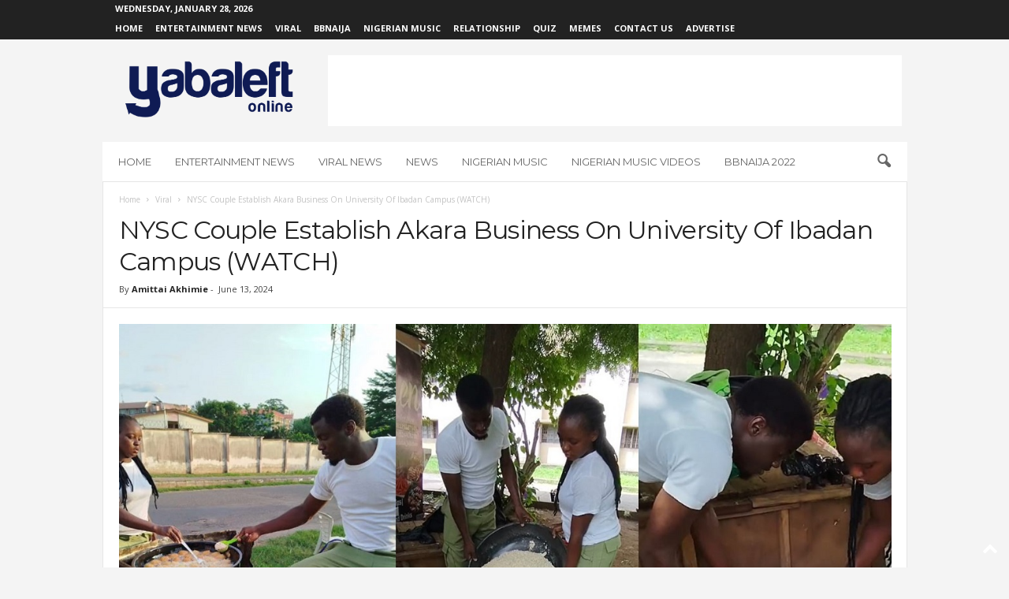

--- FILE ---
content_type: text/html; charset=UTF-8
request_url: https://www.yabaleftonline.ng/nysc-couple-establish-akara-business-on-university-of-ibadan-campus-watch/
body_size: 24585
content:
<!doctype html >
<!--[if IE 8]>    <html class="ie8" lang="en-US"> <![endif]-->
<!--[if IE 9]>    <html class="ie9" lang="en-US"> <![endif]-->
<!--[if gt IE 8]><!--> <html lang="en-US"> <!--<![endif]-->
<head>
    <title>NYSC Couple Establish Akara Business On University Of Ibadan Campus (WATCH) - YabaLeftOnline</title>
    <meta charset="UTF-8" />
    <meta name="viewport" content="width=device-width, initial-scale=1.0">
    <link rel="pingback" href="https://www.yabaleftonline.ng/xmlrpc.php" />
    <meta name='robots' content='max-image-preview:large' />
<link rel="icon" type="image/png" href="https://www.yabaleftonline.ng/wp-content/uploads/2019/05/yaba-art-house-i-bl.png"><link rel="apple-touch-icon" sizes="76x76" href="https://www.yabaleftonline.ng/wp-content/uploads/2021/08/favicon.png"/><link rel="apple-touch-icon" sizes="120x120" href="https://www.yabaleftonline.ng/wp-content/uploads/2021/08/favicon2.png"/><link rel="apple-touch-icon" sizes="152x152" href="https://www.yabaleftonline.ng/wp-content/uploads/2021/08/favicon4.png"/><link rel="apple-touch-icon" sizes="114x114" href="https://www.yabaleftonline.ng/wp-content/uploads/2021/08/favicon1.png"/><link rel="apple-touch-icon" sizes="144x144" href="https://www.yabaleftonline.ng/wp-content/uploads/2021/08/favicon3.png"/>
	<!-- This site is optimized with the Yoast SEO Premium plugin v15.7 - https://yoast.com/wordpress/plugins/seo/ -->
	<title>NYSC Couple Establish Akara Business On University Of Ibadan Campus (WATCH) - YabaLeftOnline</title>
	<meta name="description" content="A creative NYSC couple has transformed their passion into a successful business venture at the University of Ibadan." />
	<meta name="robots" content="index, follow, max-snippet:-1, max-image-preview:large, max-video-preview:-1" />
	<link rel="canonical" href="https://www.yabaleftonline.ng/nysc-couple-establish-akara-business-on-university-of-ibadan-campus-watch/" />
	<meta property="og:locale" content="en_US" />
	<meta property="og:type" content="article" />
	<meta property="og:title" content="NYSC Couple Establish Akara Business On University Of Ibadan Campus (WATCH) - YabaLeftOnline" />
	<meta property="og:description" content="A creative NYSC couple has transformed their passion into a successful business venture at the University of Ibadan." />
	<meta property="og:url" content="https://www.yabaleftonline.ng/nysc-couple-establish-akara-business-on-university-of-ibadan-campus-watch/" />
	<meta property="og:site_name" content="YabaLeftOnline" />
	<meta property="article:publisher" content="http://www.facebook.com/yabaleftonline/" />
	<meta property="article:published_time" content="2024-06-13T16:33:46+00:00" />
	<meta property="og:image" content="https://www.yabaleftonline.ng/wp-content/uploads/2024/06/wow-cute-couples.jpg" />
	<meta property="og:image:width" content="1200" />
	<meta property="og:image:height" content="630" />
	<meta name="twitter:card" content="summary_large_image" />
	<meta name="twitter:creator" content="@yabaleftonline" />
	<meta name="twitter:site" content="@yabaleftonline" />
	<meta name="twitter:label1" content="Written by">
	<meta name="twitter:data1" content="Amittai Akhimie">
	<meta name="twitter:label2" content="Est. reading time">
	<meta name="twitter:data2" content="2 minutes">
	<script type="application/ld+json" class="yoast-schema-graph">{"@context":"https://schema.org","@graph":[{"@type":"Organization","@id":"https://www.yabaleftonline.ng/#organization","name":"YabaLeftOnline","url":"https://www.yabaleftonline.ng/","sameAs":["http://www.facebook.com/yabaleftonline/","http://www.instagram.com/yabaleftonline/","http://www.youtube.com/yabaleftonline/","https://twitter.com/yabaleftonline"],"logo":{"@type":"ImageObject","@id":"https://www.yabaleftonline.ng/#logo","inLanguage":"en-US","url":"https://www.yabaleftonline.ng/wp-content/uploads/2019/05/yabas.png","width":822,"height":263,"caption":"YabaLeftOnline"},"image":{"@id":"https://www.yabaleftonline.ng/#logo"}},{"@type":"WebSite","@id":"https://www.yabaleftonline.ng/#website","url":"https://www.yabaleftonline.ng/","name":"YabaLeftOnline","description":"","publisher":{"@id":"https://www.yabaleftonline.ng/#organization"},"potentialAction":[{"@type":"SearchAction","target":"https://www.yabaleftonline.ng/?s={search_term_string}","query-input":"required name=search_term_string"}],"inLanguage":"en-US"},{"@type":"ImageObject","@id":"https://www.yabaleftonline.ng/nysc-couple-establish-akara-business-on-university-of-ibadan-campus-watch/#primaryimage","inLanguage":"en-US","url":"https://www.yabaleftonline.ng/wp-content/uploads/2024/06/wow-cute-couples.jpg","width":1200,"height":630},{"@type":"WebPage","@id":"https://www.yabaleftonline.ng/nysc-couple-establish-akara-business-on-university-of-ibadan-campus-watch/#webpage","url":"https://www.yabaleftonline.ng/nysc-couple-establish-akara-business-on-university-of-ibadan-campus-watch/","name":"NYSC Couple Establish Akara Business On University Of Ibadan Campus (WATCH) - YabaLeftOnline","isPartOf":{"@id":"https://www.yabaleftonline.ng/#website"},"primaryImageOfPage":{"@id":"https://www.yabaleftonline.ng/nysc-couple-establish-akara-business-on-university-of-ibadan-campus-watch/#primaryimage"},"datePublished":"2024-06-13T16:33:46+00:00","dateModified":"2024-06-13T16:33:46+00:00","description":"A creative NYSC couple has transformed their passion into a successful business venture at the University of Ibadan.","inLanguage":"en-US","potentialAction":[{"@type":"ReadAction","target":["https://www.yabaleftonline.ng/nysc-couple-establish-akara-business-on-university-of-ibadan-campus-watch/"]}]},{"@type":"Article","@id":"https://www.yabaleftonline.ng/nysc-couple-establish-akara-business-on-university-of-ibadan-campus-watch/#article","isPartOf":{"@id":"https://www.yabaleftonline.ng/nysc-couple-establish-akara-business-on-university-of-ibadan-campus-watch/#webpage"},"author":{"@id":"https://www.yabaleftonline.ng/#/schema/person/da0f4f72b7c691a168c1804b730ff6cb"},"headline":"NYSC Couple Establish Akara Business On University Of Ibadan Campus (WATCH)","datePublished":"2024-06-13T16:33:46+00:00","dateModified":"2024-06-13T16:33:46+00:00","mainEntityOfPage":{"@id":"https://www.yabaleftonline.ng/nysc-couple-establish-akara-business-on-university-of-ibadan-campus-watch/#webpage"},"commentCount":0,"publisher":{"@id":"https://www.yabaleftonline.ng/#organization"},"image":{"@id":"https://www.yabaleftonline.ng/nysc-couple-establish-akara-business-on-university-of-ibadan-campus-watch/#primaryimage"},"keywords":"Viral","articleSection":"Viral","inLanguage":"en-US","potentialAction":[{"@type":"CommentAction","name":"Comment","target":["https://www.yabaleftonline.ng/nysc-couple-establish-akara-business-on-university-of-ibadan-campus-watch/#respond"]}]},{"@type":"Person","@id":"https://www.yabaleftonline.ng/#/schema/person/da0f4f72b7c691a168c1804b730ff6cb","name":"Amittai Akhimie","image":{"@type":"ImageObject","@id":"https://www.yabaleftonline.ng/#personlogo","inLanguage":"en-US","url":"https://secure.gravatar.com/avatar/8416b76c1b807626a1ba7bc1c560324e?s=96&d=mm&r=g","caption":"Amittai Akhimie"}}]}</script>
	<!-- / Yoast SEO Premium plugin. -->


<link rel='dns-prefetch' href='//www.yabaleftonline.ng' />
<link rel='dns-prefetch' href='//stats.wp.com' />
<link rel='dns-prefetch' href='//fonts.googleapis.com' />
<link rel='dns-prefetch' href='//c0.wp.com' />
<link rel='dns-prefetch' href='//jetpack.wordpress.com' />
<link rel='dns-prefetch' href='//s0.wp.com' />
<link rel='dns-prefetch' href='//public-api.wordpress.com' />
<link rel='dns-prefetch' href='//0.gravatar.com' />
<link rel='dns-prefetch' href='//1.gravatar.com' />
<link rel='dns-prefetch' href='//2.gravatar.com' />
<link rel='dns-prefetch' href='//widgets.wp.com' />
<link rel="alternate" type="application/rss+xml" title="YabaLeftOnline &raquo; Feed" href="https://www.yabaleftonline.ng/feed/" />
<link rel="alternate" type="application/rss+xml" title="YabaLeftOnline &raquo; Comments Feed" href="https://www.yabaleftonline.ng/comments/feed/" />
<link rel="alternate" type="application/rss+xml" title="YabaLeftOnline &raquo; NYSC Couple Establish Akara Business On University Of Ibadan Campus (WATCH) Comments Feed" href="https://www.yabaleftonline.ng/nysc-couple-establish-akara-business-on-university-of-ibadan-campus-watch/feed/" />
<script type="text/javascript">
/* <![CDATA[ */
window._wpemojiSettings = {"baseUrl":"https:\/\/s.w.org\/images\/core\/emoji\/14.0.0\/72x72\/","ext":".png","svgUrl":"https:\/\/s.w.org\/images\/core\/emoji\/14.0.0\/svg\/","svgExt":".svg","source":{"concatemoji":"https:\/\/www.yabaleftonline.ng\/wp-includes\/js\/wp-emoji-release.min.js?ver=6.4.7"}};
/*! This file is auto-generated */
!function(i,n){var o,s,e;function c(e){try{var t={supportTests:e,timestamp:(new Date).valueOf()};sessionStorage.setItem(o,JSON.stringify(t))}catch(e){}}function p(e,t,n){e.clearRect(0,0,e.canvas.width,e.canvas.height),e.fillText(t,0,0);var t=new Uint32Array(e.getImageData(0,0,e.canvas.width,e.canvas.height).data),r=(e.clearRect(0,0,e.canvas.width,e.canvas.height),e.fillText(n,0,0),new Uint32Array(e.getImageData(0,0,e.canvas.width,e.canvas.height).data));return t.every(function(e,t){return e===r[t]})}function u(e,t,n){switch(t){case"flag":return n(e,"\ud83c\udff3\ufe0f\u200d\u26a7\ufe0f","\ud83c\udff3\ufe0f\u200b\u26a7\ufe0f")?!1:!n(e,"\ud83c\uddfa\ud83c\uddf3","\ud83c\uddfa\u200b\ud83c\uddf3")&&!n(e,"\ud83c\udff4\udb40\udc67\udb40\udc62\udb40\udc65\udb40\udc6e\udb40\udc67\udb40\udc7f","\ud83c\udff4\u200b\udb40\udc67\u200b\udb40\udc62\u200b\udb40\udc65\u200b\udb40\udc6e\u200b\udb40\udc67\u200b\udb40\udc7f");case"emoji":return!n(e,"\ud83e\udef1\ud83c\udffb\u200d\ud83e\udef2\ud83c\udfff","\ud83e\udef1\ud83c\udffb\u200b\ud83e\udef2\ud83c\udfff")}return!1}function f(e,t,n){var r="undefined"!=typeof WorkerGlobalScope&&self instanceof WorkerGlobalScope?new OffscreenCanvas(300,150):i.createElement("canvas"),a=r.getContext("2d",{willReadFrequently:!0}),o=(a.textBaseline="top",a.font="600 32px Arial",{});return e.forEach(function(e){o[e]=t(a,e,n)}),o}function t(e){var t=i.createElement("script");t.src=e,t.defer=!0,i.head.appendChild(t)}"undefined"!=typeof Promise&&(o="wpEmojiSettingsSupports",s=["flag","emoji"],n.supports={everything:!0,everythingExceptFlag:!0},e=new Promise(function(e){i.addEventListener("DOMContentLoaded",e,{once:!0})}),new Promise(function(t){var n=function(){try{var e=JSON.parse(sessionStorage.getItem(o));if("object"==typeof e&&"number"==typeof e.timestamp&&(new Date).valueOf()<e.timestamp+604800&&"object"==typeof e.supportTests)return e.supportTests}catch(e){}return null}();if(!n){if("undefined"!=typeof Worker&&"undefined"!=typeof OffscreenCanvas&&"undefined"!=typeof URL&&URL.createObjectURL&&"undefined"!=typeof Blob)try{var e="postMessage("+f.toString()+"("+[JSON.stringify(s),u.toString(),p.toString()].join(",")+"));",r=new Blob([e],{type:"text/javascript"}),a=new Worker(URL.createObjectURL(r),{name:"wpTestEmojiSupports"});return void(a.onmessage=function(e){c(n=e.data),a.terminate(),t(n)})}catch(e){}c(n=f(s,u,p))}t(n)}).then(function(e){for(var t in e)n.supports[t]=e[t],n.supports.everything=n.supports.everything&&n.supports[t],"flag"!==t&&(n.supports.everythingExceptFlag=n.supports.everythingExceptFlag&&n.supports[t]);n.supports.everythingExceptFlag=n.supports.everythingExceptFlag&&!n.supports.flag,n.DOMReady=!1,n.readyCallback=function(){n.DOMReady=!0}}).then(function(){return e}).then(function(){var e;n.supports.everything||(n.readyCallback(),(e=n.source||{}).concatemoji?t(e.concatemoji):e.wpemoji&&e.twemoji&&(t(e.twemoji),t(e.wpemoji)))}))}((window,document),window._wpemojiSettings);
/* ]]> */
</script>
<!-- yabaleftonline.ng is managing ads with Advanced Ads --><script id="yabal-ready">
			window.advanced_ads_ready=function(e,a){a=a||"complete";var d=function(e){return"interactive"===a?"loading"!==e:"complete"===e};d(document.readyState)?e():document.addEventListener("readystatechange",(function(a){d(a.target.readyState)&&e()}),{once:"interactive"===a})},window.advanced_ads_ready_queue=window.advanced_ads_ready_queue||[];		</script>
		<style id='wp-emoji-styles-inline-css' type='text/css'>

	img.wp-smiley, img.emoji {
		display: inline !important;
		border: none !important;
		box-shadow: none !important;
		height: 1em !important;
		width: 1em !important;
		margin: 0 0.07em !important;
		vertical-align: -0.1em !important;
		background: none !important;
		padding: 0 !important;
	}
</style>
<link rel='stylesheet' id='wp-block-library-css' href='https://c0.wp.com/c/6.4.7/wp-includes/css/dist/block-library/style.min.css' type='text/css' media='all' />
<style id='ce4wp-subscribe-style-inline-css' type='text/css'>
.wp-block-ce4wp-subscribe{max-width:840px;margin:0 auto}.wp-block-ce4wp-subscribe .title{margin-bottom:0}.wp-block-ce4wp-subscribe .subTitle{margin-top:0;font-size:0.8em}.wp-block-ce4wp-subscribe .disclaimer{margin-top:5px;font-size:0.8em}.wp-block-ce4wp-subscribe .disclaimer .disclaimer-label{margin-left:10px}.wp-block-ce4wp-subscribe .inputBlock{width:100%;margin-bottom:10px}.wp-block-ce4wp-subscribe .inputBlock input{width:100%}.wp-block-ce4wp-subscribe .inputBlock label{display:inline-block}.wp-block-ce4wp-subscribe .submit-button{margin-top:25px;display:block}.wp-block-ce4wp-subscribe .required-text{display:inline-block;margin:0;padding:0;margin-left:0.3em}.wp-block-ce4wp-subscribe .onSubmission{height:0;max-width:840px;margin:0 auto}.wp-block-ce4wp-subscribe .firstNameSummary .lastNameSummary{text-transform:capitalize}.wp-block-ce4wp-subscribe .ce4wp-inline-notification{display:flex;flex-direction:row;align-items:center;padding:13px 10px;width:100%;height:40px;border-style:solid;border-color:orange;border-width:1px;border-left-width:4px;border-radius:3px;background:rgba(255,133,15,0.1);flex:none;order:0;flex-grow:1;margin:0px 0px}.wp-block-ce4wp-subscribe .ce4wp-inline-warning-text{font-style:normal;font-weight:normal;font-size:16px;line-height:20px;display:flex;align-items:center;color:#571600;margin-left:9px}.wp-block-ce4wp-subscribe .ce4wp-inline-warning-icon{color:orange}.wp-block-ce4wp-subscribe .ce4wp-inline-warning-arrow{color:#571600;margin-left:auto}.wp-block-ce4wp-subscribe .ce4wp-banner-clickable{cursor:pointer}.ce4wp-link{cursor:pointer}

.no-flex{display:block}.sub-header{margin-bottom:1em}


</style>
<link rel='stylesheet' id='mediaelement-css' href='https://c0.wp.com/c/6.4.7/wp-includes/js/mediaelement/mediaelementplayer-legacy.min.css' type='text/css' media='all' />
<link rel='stylesheet' id='wp-mediaelement-css' href='https://c0.wp.com/c/6.4.7/wp-includes/js/mediaelement/wp-mediaelement.min.css' type='text/css' media='all' />
<style id='jetpack-sharing-buttons-style-inline-css' type='text/css'>
.jetpack-sharing-buttons__services-list{display:flex;flex-direction:row;flex-wrap:wrap;gap:0;list-style-type:none;margin:5px;padding:0}.jetpack-sharing-buttons__services-list.has-small-icon-size{font-size:12px}.jetpack-sharing-buttons__services-list.has-normal-icon-size{font-size:16px}.jetpack-sharing-buttons__services-list.has-large-icon-size{font-size:24px}.jetpack-sharing-buttons__services-list.has-huge-icon-size{font-size:36px}@media print{.jetpack-sharing-buttons__services-list{display:none!important}}.editor-styles-wrapper .wp-block-jetpack-sharing-buttons{gap:0;padding-inline-start:0}ul.jetpack-sharing-buttons__services-list.has-background{padding:1.25em 2.375em}
</style>
<style id='classic-theme-styles-inline-css' type='text/css'>
/*! This file is auto-generated */
.wp-block-button__link{color:#fff;background-color:#32373c;border-radius:9999px;box-shadow:none;text-decoration:none;padding:calc(.667em + 2px) calc(1.333em + 2px);font-size:1.125em}.wp-block-file__button{background:#32373c;color:#fff;text-decoration:none}
</style>
<style id='global-styles-inline-css' type='text/css'>
body{--wp--preset--color--black: #000000;--wp--preset--color--cyan-bluish-gray: #abb8c3;--wp--preset--color--white: #ffffff;--wp--preset--color--pale-pink: #f78da7;--wp--preset--color--vivid-red: #cf2e2e;--wp--preset--color--luminous-vivid-orange: #ff6900;--wp--preset--color--luminous-vivid-amber: #fcb900;--wp--preset--color--light-green-cyan: #7bdcb5;--wp--preset--color--vivid-green-cyan: #00d084;--wp--preset--color--pale-cyan-blue: #8ed1fc;--wp--preset--color--vivid-cyan-blue: #0693e3;--wp--preset--color--vivid-purple: #9b51e0;--wp--preset--gradient--vivid-cyan-blue-to-vivid-purple: linear-gradient(135deg,rgba(6,147,227,1) 0%,rgb(155,81,224) 100%);--wp--preset--gradient--light-green-cyan-to-vivid-green-cyan: linear-gradient(135deg,rgb(122,220,180) 0%,rgb(0,208,130) 100%);--wp--preset--gradient--luminous-vivid-amber-to-luminous-vivid-orange: linear-gradient(135deg,rgba(252,185,0,1) 0%,rgba(255,105,0,1) 100%);--wp--preset--gradient--luminous-vivid-orange-to-vivid-red: linear-gradient(135deg,rgba(255,105,0,1) 0%,rgb(207,46,46) 100%);--wp--preset--gradient--very-light-gray-to-cyan-bluish-gray: linear-gradient(135deg,rgb(238,238,238) 0%,rgb(169,184,195) 100%);--wp--preset--gradient--cool-to-warm-spectrum: linear-gradient(135deg,rgb(74,234,220) 0%,rgb(151,120,209) 20%,rgb(207,42,186) 40%,rgb(238,44,130) 60%,rgb(251,105,98) 80%,rgb(254,248,76) 100%);--wp--preset--gradient--blush-light-purple: linear-gradient(135deg,rgb(255,206,236) 0%,rgb(152,150,240) 100%);--wp--preset--gradient--blush-bordeaux: linear-gradient(135deg,rgb(254,205,165) 0%,rgb(254,45,45) 50%,rgb(107,0,62) 100%);--wp--preset--gradient--luminous-dusk: linear-gradient(135deg,rgb(255,203,112) 0%,rgb(199,81,192) 50%,rgb(65,88,208) 100%);--wp--preset--gradient--pale-ocean: linear-gradient(135deg,rgb(255,245,203) 0%,rgb(182,227,212) 50%,rgb(51,167,181) 100%);--wp--preset--gradient--electric-grass: linear-gradient(135deg,rgb(202,248,128) 0%,rgb(113,206,126) 100%);--wp--preset--gradient--midnight: linear-gradient(135deg,rgb(2,3,129) 0%,rgb(40,116,252) 100%);--wp--preset--font-size--small: 10px;--wp--preset--font-size--medium: 20px;--wp--preset--font-size--large: 30px;--wp--preset--font-size--x-large: 42px;--wp--preset--font-size--regular: 14px;--wp--preset--font-size--larger: 48px;--wp--preset--spacing--20: 0.44rem;--wp--preset--spacing--30: 0.67rem;--wp--preset--spacing--40: 1rem;--wp--preset--spacing--50: 1.5rem;--wp--preset--spacing--60: 2.25rem;--wp--preset--spacing--70: 3.38rem;--wp--preset--spacing--80: 5.06rem;--wp--preset--shadow--natural: 6px 6px 9px rgba(0, 0, 0, 0.2);--wp--preset--shadow--deep: 12px 12px 50px rgba(0, 0, 0, 0.4);--wp--preset--shadow--sharp: 6px 6px 0px rgba(0, 0, 0, 0.2);--wp--preset--shadow--outlined: 6px 6px 0px -3px rgba(255, 255, 255, 1), 6px 6px rgba(0, 0, 0, 1);--wp--preset--shadow--crisp: 6px 6px 0px rgba(0, 0, 0, 1);}:where(.is-layout-flex){gap: 0.5em;}:where(.is-layout-grid){gap: 0.5em;}body .is-layout-flow > .alignleft{float: left;margin-inline-start: 0;margin-inline-end: 2em;}body .is-layout-flow > .alignright{float: right;margin-inline-start: 2em;margin-inline-end: 0;}body .is-layout-flow > .aligncenter{margin-left: auto !important;margin-right: auto !important;}body .is-layout-constrained > .alignleft{float: left;margin-inline-start: 0;margin-inline-end: 2em;}body .is-layout-constrained > .alignright{float: right;margin-inline-start: 2em;margin-inline-end: 0;}body .is-layout-constrained > .aligncenter{margin-left: auto !important;margin-right: auto !important;}body .is-layout-constrained > :where(:not(.alignleft):not(.alignright):not(.alignfull)){max-width: var(--wp--style--global--content-size);margin-left: auto !important;margin-right: auto !important;}body .is-layout-constrained > .alignwide{max-width: var(--wp--style--global--wide-size);}body .is-layout-flex{display: flex;}body .is-layout-flex{flex-wrap: wrap;align-items: center;}body .is-layout-flex > *{margin: 0;}body .is-layout-grid{display: grid;}body .is-layout-grid > *{margin: 0;}:where(.wp-block-columns.is-layout-flex){gap: 2em;}:where(.wp-block-columns.is-layout-grid){gap: 2em;}:where(.wp-block-post-template.is-layout-flex){gap: 1.25em;}:where(.wp-block-post-template.is-layout-grid){gap: 1.25em;}.has-black-color{color: var(--wp--preset--color--black) !important;}.has-cyan-bluish-gray-color{color: var(--wp--preset--color--cyan-bluish-gray) !important;}.has-white-color{color: var(--wp--preset--color--white) !important;}.has-pale-pink-color{color: var(--wp--preset--color--pale-pink) !important;}.has-vivid-red-color{color: var(--wp--preset--color--vivid-red) !important;}.has-luminous-vivid-orange-color{color: var(--wp--preset--color--luminous-vivid-orange) !important;}.has-luminous-vivid-amber-color{color: var(--wp--preset--color--luminous-vivid-amber) !important;}.has-light-green-cyan-color{color: var(--wp--preset--color--light-green-cyan) !important;}.has-vivid-green-cyan-color{color: var(--wp--preset--color--vivid-green-cyan) !important;}.has-pale-cyan-blue-color{color: var(--wp--preset--color--pale-cyan-blue) !important;}.has-vivid-cyan-blue-color{color: var(--wp--preset--color--vivid-cyan-blue) !important;}.has-vivid-purple-color{color: var(--wp--preset--color--vivid-purple) !important;}.has-black-background-color{background-color: var(--wp--preset--color--black) !important;}.has-cyan-bluish-gray-background-color{background-color: var(--wp--preset--color--cyan-bluish-gray) !important;}.has-white-background-color{background-color: var(--wp--preset--color--white) !important;}.has-pale-pink-background-color{background-color: var(--wp--preset--color--pale-pink) !important;}.has-vivid-red-background-color{background-color: var(--wp--preset--color--vivid-red) !important;}.has-luminous-vivid-orange-background-color{background-color: var(--wp--preset--color--luminous-vivid-orange) !important;}.has-luminous-vivid-amber-background-color{background-color: var(--wp--preset--color--luminous-vivid-amber) !important;}.has-light-green-cyan-background-color{background-color: var(--wp--preset--color--light-green-cyan) !important;}.has-vivid-green-cyan-background-color{background-color: var(--wp--preset--color--vivid-green-cyan) !important;}.has-pale-cyan-blue-background-color{background-color: var(--wp--preset--color--pale-cyan-blue) !important;}.has-vivid-cyan-blue-background-color{background-color: var(--wp--preset--color--vivid-cyan-blue) !important;}.has-vivid-purple-background-color{background-color: var(--wp--preset--color--vivid-purple) !important;}.has-black-border-color{border-color: var(--wp--preset--color--black) !important;}.has-cyan-bluish-gray-border-color{border-color: var(--wp--preset--color--cyan-bluish-gray) !important;}.has-white-border-color{border-color: var(--wp--preset--color--white) !important;}.has-pale-pink-border-color{border-color: var(--wp--preset--color--pale-pink) !important;}.has-vivid-red-border-color{border-color: var(--wp--preset--color--vivid-red) !important;}.has-luminous-vivid-orange-border-color{border-color: var(--wp--preset--color--luminous-vivid-orange) !important;}.has-luminous-vivid-amber-border-color{border-color: var(--wp--preset--color--luminous-vivid-amber) !important;}.has-light-green-cyan-border-color{border-color: var(--wp--preset--color--light-green-cyan) !important;}.has-vivid-green-cyan-border-color{border-color: var(--wp--preset--color--vivid-green-cyan) !important;}.has-pale-cyan-blue-border-color{border-color: var(--wp--preset--color--pale-cyan-blue) !important;}.has-vivid-cyan-blue-border-color{border-color: var(--wp--preset--color--vivid-cyan-blue) !important;}.has-vivid-purple-border-color{border-color: var(--wp--preset--color--vivid-purple) !important;}.has-vivid-cyan-blue-to-vivid-purple-gradient-background{background: var(--wp--preset--gradient--vivid-cyan-blue-to-vivid-purple) !important;}.has-light-green-cyan-to-vivid-green-cyan-gradient-background{background: var(--wp--preset--gradient--light-green-cyan-to-vivid-green-cyan) !important;}.has-luminous-vivid-amber-to-luminous-vivid-orange-gradient-background{background: var(--wp--preset--gradient--luminous-vivid-amber-to-luminous-vivid-orange) !important;}.has-luminous-vivid-orange-to-vivid-red-gradient-background{background: var(--wp--preset--gradient--luminous-vivid-orange-to-vivid-red) !important;}.has-very-light-gray-to-cyan-bluish-gray-gradient-background{background: var(--wp--preset--gradient--very-light-gray-to-cyan-bluish-gray) !important;}.has-cool-to-warm-spectrum-gradient-background{background: var(--wp--preset--gradient--cool-to-warm-spectrum) !important;}.has-blush-light-purple-gradient-background{background: var(--wp--preset--gradient--blush-light-purple) !important;}.has-blush-bordeaux-gradient-background{background: var(--wp--preset--gradient--blush-bordeaux) !important;}.has-luminous-dusk-gradient-background{background: var(--wp--preset--gradient--luminous-dusk) !important;}.has-pale-ocean-gradient-background{background: var(--wp--preset--gradient--pale-ocean) !important;}.has-electric-grass-gradient-background{background: var(--wp--preset--gradient--electric-grass) !important;}.has-midnight-gradient-background{background: var(--wp--preset--gradient--midnight) !important;}.has-small-font-size{font-size: var(--wp--preset--font-size--small) !important;}.has-medium-font-size{font-size: var(--wp--preset--font-size--medium) !important;}.has-large-font-size{font-size: var(--wp--preset--font-size--large) !important;}.has-x-large-font-size{font-size: var(--wp--preset--font-size--x-large) !important;}
.wp-block-navigation a:where(:not(.wp-element-button)){color: inherit;}
:where(.wp-block-post-template.is-layout-flex){gap: 1.25em;}:where(.wp-block-post-template.is-layout-grid){gap: 1.25em;}
:where(.wp-block-columns.is-layout-flex){gap: 2em;}:where(.wp-block-columns.is-layout-grid){gap: 2em;}
.wp-block-pullquote{font-size: 1.5em;line-height: 1.6;}
</style>
<link rel='stylesheet' id='redux-extendify-styles-css' href='https://www.yabaleftonline.ng/wp-content/plugins/redux-framework/redux-core/assets/css/extendify-utilities.css?ver=4.4.11' type='text/css' media='all' />
<link rel='stylesheet' id='google-fonts-style-css' href='https://fonts.googleapis.com/css?family=Montserrat%3A400%2C300%2C500%7COpen+Sans%3A400%2C600%2C700%2C300%2C500%7CRoboto+Condensed%3A400%2C500%2C700%2C300&#038;display=swap&#038;ver=5.4.2' type='text/css' media='all' />
<link rel='stylesheet' id='tablepress-default-css' href='https://www.yabaleftonline.ng/wp-content/plugins/tablepress/css/build/default.css?ver=2.3.1' type='text/css' media='all' />
<link rel='stylesheet' id='open-sans-css' href='https://fonts.googleapis.com/css?family=Open+Sans%3A300italic%2C400italic%2C600italic%2C300%2C400%2C600&#038;subset=latin%2Clatin-ext&#038;display=fallback&#038;ver=6.4.7' type='text/css' media='all' />
<link rel='stylesheet' id='td-theme-css' href='https://www.yabaleftonline.ng/wp-content/themes/Newsmag/style.css?ver=5.4.2' type='text/css' media='all' />
<style id='td-theme-inline-css' type='text/css'>
    
        /* custom css - generated by TagDiv Composer */
        @media (max-width: 767px) {
            .td-header-desktop-wrap {
                display: none;
            }
        }
        @media (min-width: 767px) {
            .td-header-mobile-wrap {
                display: none;
            }
        }
    
	
</style>
<link rel='stylesheet' id='jquery-lazyloadxt-spinner-css-css' href='//www.yabaleftonline.ng/wp-content/plugins/a3-lazy-load/assets/css/jquery.lazyloadxt.spinner.css?ver=6.4.7' type='text/css' media='all' />
<link rel='stylesheet' id='sib-front-css-css' href='https://www.yabaleftonline.ng/wp-content/plugins/mailin/css/mailin-front.css?ver=6.4.7' type='text/css' media='all' />
<link rel='stylesheet' id='td-legacy-framework-front-style-css' href='https://www.yabaleftonline.ng/wp-content/plugins/td-composer/legacy/Newsmag/assets/css/td_legacy_main.css?ver=f09a2553c2f758cf35a47c65e9bef969' type='text/css' media='all' />
<link rel='stylesheet' id='td-theme-demo-style-css' href='https://www.yabaleftonline.ng/wp-content/plugins/td-composer/legacy/Newsmag/includes/demos/voice/demo_style.css?ver=5.4.2' type='text/css' media='all' />
<link rel='stylesheet' id='social-logos-css' href='https://c0.wp.com/p/jetpack/13.6.1/_inc/social-logos/social-logos.min.css' type='text/css' media='all' />
<link rel='stylesheet' id='jetpack_css-css' href='https://c0.wp.com/p/jetpack/13.6.1/css/jetpack.css' type='text/css' media='all' />
<script type="text/javascript" src="https://c0.wp.com/c/6.4.7/wp-includes/js/jquery/jquery.min.js" id="jquery-core-js"></script>
<script type="text/javascript" src="https://c0.wp.com/c/6.4.7/wp-includes/js/jquery/jquery-migrate.min.js" id="jquery-migrate-js"></script>
<script type="text/javascript" id="advanced-ads-advanced-js-js-extra">
/* <![CDATA[ */
var advads_options = {"blog_id":"1","privacy":{"enabled":false,"state":"not_needed"}};
/* ]]> */
</script>
<script type="text/javascript" src="https://www.yabaleftonline.ng/wp-content/plugins/advanced-ads/public/assets/js/advanced.min.js?ver=1.48.1" id="advanced-ads-advanced-js-js"></script>
<script type="text/javascript" id="sib-front-js-js-extra">
/* <![CDATA[ */
var sibErrMsg = {"invalidMail":"Please fill out valid email address","requiredField":"Please fill out required fields","invalidDateFormat":"Please fill out valid date format","invalidSMSFormat":"Please fill out valid phone number"};
var ajax_sib_front_object = {"ajax_url":"https:\/\/www.yabaleftonline.ng\/wp-admin\/admin-ajax.php","ajax_nonce":"d5a930514f","flag_url":"https:\/\/www.yabaleftonline.ng\/wp-content\/plugins\/mailin\/img\/flags\/"};
/* ]]> */
</script>
<script type="text/javascript" src="https://www.yabaleftonline.ng/wp-content/plugins/mailin/js/mailin-front.js?ver=1705569464" id="sib-front-js-js"></script>
<link rel="https://api.w.org/" href="https://www.yabaleftonline.ng/wp-json/" /><link rel="alternate" type="application/json" href="https://www.yabaleftonline.ng/wp-json/wp/v2/posts/862073" /><link rel="EditURI" type="application/rsd+xml" title="RSD" href="https://www.yabaleftonline.ng/xmlrpc.php?rsd" />
<meta name="generator" content="WordPress 6.4.7" />
<link rel='shortlink' href='https://www.yabaleftonline.ng/?p=862073' />
<link rel="alternate" type="application/json+oembed" href="https://www.yabaleftonline.ng/wp-json/oembed/1.0/embed?url=https%3A%2F%2Fwww.yabaleftonline.ng%2Fnysc-couple-establish-akara-business-on-university-of-ibadan-campus-watch%2F" />
<link rel="alternate" type="text/xml+oembed" href="https://www.yabaleftonline.ng/wp-json/oembed/1.0/embed?url=https%3A%2F%2Fwww.yabaleftonline.ng%2Fnysc-couple-establish-akara-business-on-university-of-ibadan-campus-watch%2F&#038;format=xml" />
<meta name="generator" content="Redux 4.4.11" /><!-- Start Alexa Certify Javascript -->
<script type="text/javascript">
_atrk_opts = { atrk_acct:"bT2yk1agMW00q1", domain:"yabaleftonline.ng",dynamic: true};
(function() { var as = document.createElement('script'); as.type = 'text/javascript'; as.async = true; as.src = "https://d31qbv1cthcecs.cloudfront.net/atrk.js"; var s = document.getElementsByTagName('script')[0];s.parentNode.insertBefore(as, s); })();
</script>
<noscript><img src="https://d5nxst8fruw4z.cloudfront.net/atrk.gif?account=bT2yk1agMW00q1" style="display:none" height="1" width="1" alt="" /></noscript>
<!-- End Alexa Certify Javascript -->  <!-- Global site tag (gtag.js) - Google Analytics -->
<script async src="https://www.googletagmanager.com/gtag/js?id=UA-41093547-4"></script>
<script>
  window.dataLayer = window.dataLayer || [];
  function gtag(){dataLayer.push(arguments);}
  gtag('js', new Date());

  gtag('config', 'UA-41093547-4');
</script>	<style>img#wpstats{display:none}</style>
		<script type="text/javascript">
		var advadsCfpQueue = [];
		var advadsCfpAd = function( adID ){
			if ( 'undefined' == typeof advadsProCfp ) { advadsCfpQueue.push( adID ) } else { advadsProCfp.addElement( adID ) }
		};
		</script>
		
<!-- JS generated by theme -->

<script>
    
    

	    var tdBlocksArray = []; //here we store all the items for the current page

	    // td_block class - each ajax block uses a object of this class for requests
	    function tdBlock() {
		    this.id = '';
		    this.block_type = 1; //block type id (1-234 etc)
		    this.atts = '';
		    this.td_column_number = '';
		    this.td_current_page = 1; //
		    this.post_count = 0; //from wp
		    this.found_posts = 0; //from wp
		    this.max_num_pages = 0; //from wp
		    this.td_filter_value = ''; //current live filter value
		    this.is_ajax_running = false;
		    this.td_user_action = ''; // load more or infinite loader (used by the animation)
		    this.header_color = '';
		    this.ajax_pagination_infinite_stop = ''; //show load more at page x
	    }

        // td_js_generator - mini detector
        ( function () {
            var htmlTag = document.getElementsByTagName("html")[0];

	        if ( navigator.userAgent.indexOf("MSIE 10.0") > -1 ) {
                htmlTag.className += ' ie10';
            }

            if ( !!navigator.userAgent.match(/Trident.*rv\:11\./) ) {
                htmlTag.className += ' ie11';
            }

	        if ( navigator.userAgent.indexOf("Edge") > -1 ) {
                htmlTag.className += ' ieEdge';
            }

            if ( /(iPad|iPhone|iPod)/g.test(navigator.userAgent) ) {
                htmlTag.className += ' td-md-is-ios';
            }

            var user_agent = navigator.userAgent.toLowerCase();
            if ( user_agent.indexOf("android") > -1 ) {
                htmlTag.className += ' td-md-is-android';
            }

            if ( -1 !== navigator.userAgent.indexOf('Mac OS X')  ) {
                htmlTag.className += ' td-md-is-os-x';
            }

            if ( /chrom(e|ium)/.test(navigator.userAgent.toLowerCase()) ) {
               htmlTag.className += ' td-md-is-chrome';
            }

            if ( -1 !== navigator.userAgent.indexOf('Firefox') ) {
                htmlTag.className += ' td-md-is-firefox';
            }

            if ( -1 !== navigator.userAgent.indexOf('Safari') && -1 === navigator.userAgent.indexOf('Chrome') ) {
                htmlTag.className += ' td-md-is-safari';
            }

            if( -1 !== navigator.userAgent.indexOf('IEMobile') ){
                htmlTag.className += ' td-md-is-iemobile';
            }

        })();

        var tdLocalCache = {};

        ( function () {
            "use strict";

            tdLocalCache = {
                data: {},
                remove: function (resource_id) {
                    delete tdLocalCache.data[resource_id];
                },
                exist: function (resource_id) {
                    return tdLocalCache.data.hasOwnProperty(resource_id) && tdLocalCache.data[resource_id] !== null;
                },
                get: function (resource_id) {
                    return tdLocalCache.data[resource_id];
                },
                set: function (resource_id, cachedData) {
                    tdLocalCache.remove(resource_id);
                    tdLocalCache.data[resource_id] = cachedData;
                }
            };
        })();

    
    
var td_viewport_interval_list=[{"limitBottom":767,"sidebarWidth":251},{"limitBottom":1023,"sidebarWidth":339}];
var tds_general_modal_image="yes";
var tdc_is_installed="yes";
var td_ajax_url="https:\/\/www.yabaleftonline.ng\/wp-admin\/admin-ajax.php?td_theme_name=Newsmag&v=5.4.2";
var td_get_template_directory_uri="https:\/\/www.yabaleftonline.ng\/wp-content\/plugins\/td-composer\/legacy\/common";
var tds_snap_menu="";
var tds_logo_on_sticky="";
var tds_header_style="3";
var td_please_wait="Please wait...";
var td_email_user_pass_incorrect="User or password incorrect!";
var td_email_user_incorrect="Email or username incorrect!";
var td_email_incorrect="Email incorrect!";
var td_user_incorrect="Username incorrect!";
var td_email_user_empty="Email or username empty!";
var td_pass_empty="Pass empty!";
var td_pass_pattern_incorrect="Invalid Pass Pattern!";
var td_retype_pass_incorrect="Retyped Pass incorrect!";
var tds_more_articles_on_post_enable="";
var tds_more_articles_on_post_time_to_wait="";
var tds_more_articles_on_post_pages_distance_from_top=0;
var tds_captcha="";
var tds_theme_color_site_wide="#000e54";
var tds_smart_sidebar="enabled";
var tdThemeName="Newsmag";
var tdThemeNameWl="Newsmag";
var td_magnific_popup_translation_tPrev="Previous (Left arrow key)";
var td_magnific_popup_translation_tNext="Next (Right arrow key)";
var td_magnific_popup_translation_tCounter="%curr% of %total%";
var td_magnific_popup_translation_ajax_tError="The content from %url% could not be loaded.";
var td_magnific_popup_translation_image_tError="The image #%curr% could not be loaded.";
var tdBlockNonce="fef9cbbf6c";
var tdMobileMenu="enabled";
var tdMobileSearch="enabled";
var tdsDateFormat="l, F j, Y";
var tdDateNamesI18n={"month_names":["January","February","March","April","May","June","July","August","September","October","November","December"],"month_names_short":["Jan","Feb","Mar","Apr","May","Jun","Jul","Aug","Sep","Oct","Nov","Dec"],"day_names":["Sunday","Monday","Tuesday","Wednesday","Thursday","Friday","Saturday"],"day_names_short":["Sun","Mon","Tue","Wed","Thu","Fri","Sat"]};
var td_ad_background_click_link="";
var td_ad_background_click_target="_blank";
</script>


<!-- Header style compiled by theme -->

<style>
/* custom css - generated by TagDiv Composer */
    

body {
	background-color:#f4f4f4;
}
/* custom css - generated by TagDiv Composer */
.td-header-border:before,
    .td-trending-now-title,
    .td_block_mega_menu .td_mega_menu_sub_cats .cur-sub-cat,
    .td-post-category:hover,
    .td-header-style-2 .td-header-sp-logo,
    .td-next-prev-wrap a:hover i,
    .page-nav .current,
    .widget_calendar tfoot a:hover,
    .td-footer-container .widget_search .wpb_button:hover,
    .td-scroll-up-visible,
    .dropcap,
    .td-category a,
    input[type="submit"]:hover,
    .td-post-small-box a:hover,
    .td-404-sub-sub-title a:hover,
    .td-rating-bar-wrap div,
    .td_top_authors .td-active .td-author-post-count,
    .td_top_authors .td-active .td-author-comments-count,
    .td_smart_list_3 .td-sml3-top-controls i:hover,
    .td_smart_list_3 .td-sml3-bottom-controls i:hover,
    .td_wrapper_video_playlist .td_video_controls_playlist_wrapper,
    .td-read-more a:hover,
    .td-login-wrap .btn,
    .td_display_err,
    .td-header-style-6 .td-top-menu-full,
    #bbpress-forums button:hover,
    #bbpress-forums .bbp-pagination .current,
    .bbp_widget_login .button:hover,
    .header-search-wrap .td-drop-down-search .btn:hover,
    .td-post-text-content .more-link-wrap:hover a,
    #buddypress div.item-list-tabs ul li > a span,
    #buddypress div.item-list-tabs ul li > a:hover span,
    #buddypress input[type=submit]:hover,
    #buddypress a.button:hover span,
    #buddypress div.item-list-tabs ul li.selected a span,
    #buddypress div.item-list-tabs ul li.current a span,
    #buddypress input[type=submit]:focus,
    .td-grid-style-3 .td-big-grid-post .td-module-thumb a:last-child:before,
    .td-grid-style-4 .td-big-grid-post .td-module-thumb a:last-child:before,
    .td-grid-style-5 .td-big-grid-post .td-module-thumb:after,
    .td_category_template_2 .td-category-siblings .td-category a:hover,
    .td-weather-week:before,
    .td-weather-information:before,
     .td_3D_btn,
    .td_shadow_btn,
    .td_default_btn,
    .td_square_btn, 
    .td_outlined_btn:hover {
        background-color: #000e54;
    }

    @media (max-width: 767px) {
        .td-category a.td-current-sub-category {
            background-color: #000e54;
        }
    }

    .woocommerce .onsale,
    .woocommerce .woocommerce a.button:hover,
    .woocommerce-page .woocommerce .button:hover,
    .single-product .product .summary .cart .button:hover,
    .woocommerce .woocommerce .product a.button:hover,
    .woocommerce .product a.button:hover,
    .woocommerce .product #respond input#submit:hover,
    .woocommerce .checkout input#place_order:hover,
    .woocommerce .woocommerce.widget .button:hover,
    .woocommerce .woocommerce-message .button:hover,
    .woocommerce .woocommerce-error .button:hover,
    .woocommerce .woocommerce-info .button:hover,
    .woocommerce.widget .ui-slider .ui-slider-handle,
    .vc_btn-black:hover,
	.wpb_btn-black:hover,
	.item-list-tabs .feed:hover a,
	.td-smart-list-button:hover {
    	background-color: #000e54;
    }

    .td-header-sp-top-menu .top-header-menu > .current-menu-item > a,
    .td-header-sp-top-menu .top-header-menu > .current-menu-ancestor > a,
    .td-header-sp-top-menu .top-header-menu > .current-category-ancestor > a,
    .td-header-sp-top-menu .top-header-menu > li > a:hover,
    .td-header-sp-top-menu .top-header-menu > .sfHover > a,
    .top-header-menu ul .current-menu-item > a,
    .top-header-menu ul .current-menu-ancestor > a,
    .top-header-menu ul .current-category-ancestor > a,
    .top-header-menu ul li > a:hover,
    .top-header-menu ul .sfHover > a,
    .sf-menu ul .td-menu-item > a:hover,
    .sf-menu ul .sfHover > a,
    .sf-menu ul .current-menu-ancestor > a,
    .sf-menu ul .current-category-ancestor > a,
    .sf-menu ul .current-menu-item > a,
    .td_module_wrap:hover .entry-title a,
    .td_mod_mega_menu:hover .entry-title a,
    .footer-email-wrap a,
    .widget a:hover,
    .td-footer-container .widget_calendar #today,
    .td-category-pulldown-filter a.td-pulldown-category-filter-link:hover,
    .td-load-more-wrap a:hover,
    .td-post-next-prev-content a:hover,
    .td-author-name a:hover,
    .td-author-url a:hover,
    .td_mod_related_posts:hover .entry-title a,
    .td-search-query,
    .header-search-wrap .td-drop-down-search .result-msg a:hover,
    .td_top_authors .td-active .td-authors-name a,
    .post blockquote p,
    .td-post-content blockquote p,
    .page blockquote p,
    .comment-list cite a:hover,
    .comment-list cite:hover,
    .comment-list .comment-reply-link:hover,
    a,
    .white-menu #td-header-menu .sf-menu > li > a:hover,
    .white-menu #td-header-menu .sf-menu > .current-menu-ancestor > a,
    .white-menu #td-header-menu .sf-menu > .current-menu-item > a,
    .td_quote_on_blocks,
    #bbpress-forums .bbp-forum-freshness a:hover,
    #bbpress-forums .bbp-topic-freshness a:hover,
    #bbpress-forums .bbp-forums-list li a:hover,
    #bbpress-forums .bbp-forum-title:hover,
    #bbpress-forums .bbp-topic-permalink:hover,
    #bbpress-forums .bbp-topic-started-by a:hover,
    #bbpress-forums .bbp-topic-started-in a:hover,
    #bbpress-forums .bbp-body .super-sticky li.bbp-topic-title .bbp-topic-permalink,
    #bbpress-forums .bbp-body .sticky li.bbp-topic-title .bbp-topic-permalink,
    #bbpress-forums #subscription-toggle a:hover,
    #bbpress-forums #favorite-toggle a:hover,
    .woocommerce-account .woocommerce-MyAccount-navigation a:hover,
    .widget_display_replies .bbp-author-name,
    .widget_display_topics .bbp-author-name,
    .archive .widget_archive .current,
    .archive .widget_archive .current a,
    .td-subcategory-header .td-category-siblings .td-subcat-dropdown a.td-current-sub-category,
    .td-subcategory-header .td-category-siblings .td-subcat-dropdown a:hover,
    .td-pulldown-filter-display-option:hover,
    .td-pulldown-filter-display-option .td-pulldown-filter-link:hover,
    .td_normal_slide .td-wrapper-pulldown-filter .td-pulldown-filter-list a:hover,
    #buddypress ul.item-list li div.item-title a:hover,
    .td_block_13 .td-pulldown-filter-list a:hover,
    .td_smart_list_8 .td-smart-list-dropdown-wrap .td-smart-list-button:hover,
    .td_smart_list_8 .td-smart-list-dropdown-wrap .td-smart-list-button:hover i,
    .td-sub-footer-container a:hover,
    .td-instagram-user a,
    .td_outlined_btn,
    body .td_block_list_menu li.current-menu-item > a,
    body .td_block_list_menu li.current-menu-ancestor > a,
    body .td_block_list_menu li.current-category-ancestor > a{
        color: #000e54;
    }

    .td-mega-menu .wpb_content_element li a:hover,
    .td_login_tab_focus {
        color: #000e54 !important;
    }

    .td-next-prev-wrap a:hover i,
    .page-nav .current,
    .widget_tag_cloud a:hover,
    .post .td_quote_box,
    .page .td_quote_box,
    .td-login-panel-title,
    #bbpress-forums .bbp-pagination .current,
    .td_category_template_2 .td-category-siblings .td-category a:hover,
    .page-template-page-pagebuilder-latest .td-instagram-user,
     .td_outlined_btn {
        border-color: #000e54;
    }

    .td_wrapper_video_playlist .td_video_currently_playing:after,
    .item-list-tabs .feed:hover {
        border-color: #000e54 !important;
    }


    
    .td-header-main-menu {
        background-color: #ffffff;
    }

    
    .sf-menu > li > a,
    .header-search-wrap .td-icon-search,
    #td-top-mobile-toggle i {
        color: #666666;
    }

    
    .td-header-border:before {
        background-color: #f4f4f4;
    }

    
    .td-menu-background:before,
    .td-search-background:before {
        background: rgba(0,0,0,0.7);
        background: -moz-linear-gradient(top, rgba(0,0,0,0.7) 0%, rgba(0,0,0,0.8) 100%);
        background: -webkit-gradient(left top, left bottom, color-stop(0%, rgba(0,0,0,0.7)), color-stop(100%, rgba(0,0,0,0.8)));
        background: -webkit-linear-gradient(top, rgba(0,0,0,0.7) 0%, rgba(0,0,0,0.8) 100%);
        background: -o-linear-gradient(top, rgba(0,0,0,0.7) 0%, @mobileu_gradient_two_mob 100%);
        background: -ms-linear-gradient(top, rgba(0,0,0,0.7) 0%, rgba(0,0,0,0.8) 100%);
        background: linear-gradient(to bottom, rgba(0,0,0,0.7) 0%, rgba(0,0,0,0.8) 100%);
        filter: progid:DXImageTransform.Microsoft.gradient( startColorstr='rgba(0,0,0,0.7)', endColorstr='rgba(0,0,0,0.8)', GradientType=0 );
    }

    
    .td-menu-background:after,
    .td-search-background:after {
        background-image: url('https://www.yabaleftonline.ng/wp-content/uploads/2019/02/5.jpg');
    }

    
    .sf-menu > .td-menu-item > a {
        font-family:Montserrat;
	font-size:13px;
	line-height:50px;
	font-weight:normal;
	
    }
    
    .td_mod_mega_menu .item-details a {
        font-family:Montserrat;
	font-weight:normal;
	
    }
    
	.td_module_wrap .entry-title,
	.td-theme-slider .td-module-title,
	.page .td-post-template-6 .td-post-header h1 {
		font-family:Montserrat;
	
	}

	
    .td_module_3 .td-module-title {
    	font-size:16px;
	line-height:20px;
	font-weight:normal;
	
    }
    
    .td_module_6 .td-module-title {
    	font-size:15px;
	line-height:18px;
	font-weight:normal;
	
    }
    
    .td_module_14 .td-module-title {
    	font-size:36px;
	line-height:35px;
	font-weight:300;
	
    }
    
    .td-module-meta-info .td-post-author-name a,
    .td_module_wrap .td-post-author-name a {
        font-size:14px;
	line-height:16px;
	font-weight:normal;
	
    }
    
    .td-big-grid-meta .td-post-category,
    .td_module_wrap .td-post-category,
    .td-module-image .td-post-category {
        font-family:Montserrat;
	text-transform:uppercase;
	
    }
    
    .td-big-grid-post .entry-title {
        font-family:Montserrat;
	
    }
    
    .td_block_big_grid .td-big-thumb .entry-title,
    .td_block_big_grid_2 .td-big-thumb .entry-title,
    .td_block_big_grid_3 .td-big-thumb .entry-title,
    .td_block_big_grid_4 .td-big-thumb .entry-title,
    .td_block_big_grid_5 .td-big-thumb .entry-title,
    .td_block_big_grid_6 .td-big-thumb .entry-title,
    .td_block_big_grid_7 .td-big-thumb .entry-title {
        font-size:19px;
	line-height:24px;
	font-weight:500;
	
    }
    
    .td_block_big_grid .td-medium-thumb .entry-title,
    .td_block_big_grid_2 .td-medium-thumb .entry-title,
    .td_block_big_grid_3 .td-medium-thumb .entry-title,
    .td_block_big_grid_4 .td-medium-thumb .entry-title,
    .td_block_big_grid_5 .td-medium-thumb .entry-title,
    .td_block_big_grid_6 .td-medium-thumb .entry-title,
    .td_block_big_grid_7 .td-medium-thumb .entry-title {
        font-weight:500;
	
    }
    
    .td_block_big_grid .td-small-thumb .entry-title,
    .td_block_big_grid_2 .td-small-thumb .entry-title,
    .td_block_big_grid_3 .td-small-thumb .entry-title,
    .td_block_big_grid_4 .td-small-thumb .entry-title,
    .td_block_big_grid_5 .td-small-thumb .entry-title,
    .td_block_big_grid_6 .td-small-thumb .entry-title,
    .td_block_big_grid_7 .td-small-thumb .entry-title {
        font-size:16px;
	font-weight:500;
	
    }
    
    .td_block_big_grid .td-tiny-thumb .entry-title,
    .td_block_big_grid_2 .td-tiny-thumb .entry-title,
    .td_block_big_grid_3 .td-tiny-thumb .entry-title,
    .td_block_big_grid_4 .td-tiny-thumb .entry-title,
    .td_block_big_grid_5 .td-tiny-thumb .entry-title,
    .td_block_big_grid_6 .td-tiny-thumb .entry-title,
    .td_block_big_grid_7 .td-tiny-thumb .entry-title {
        font-weight:500;
	
    }








	
	.post header .entry-title {
		font-family:Montserrat;
	
	}

	
    .td-post-template-5 header .entry-title {
        font-size:40px;
	line-height:46px;
	font-weight:normal;
	
    }
    
    .post blockquote p,
    .page blockquote p,
    .td-post-text-content blockquote p {
        font-family:Montserrat;
	font-size:24px;
	line-height:28px;
	
    }
    
    .td_block_related_posts .entry-title {
        font-family:Montserrat;
	font-weight:500;
	
    }
    
	@media (min-width: 768px) {
        .td-main-menu-logo img,
        .sf-menu > .td-menu-item > a > img {
            max-height: 50px;
        }
        #td-header-menu,
        .td-header-menu-wrap {
            min-height: 50px;
        }
        .td-main-menu-logo a {
            line-height: 50px;
        }
	}
	.td-main-menu-logo {
	    height: 50px;
	}


	
    .td-footer-container::before {
        background-size: cover;
    }

    
    .td-footer-container::before {
        background-position: center top;
    }

    
    .td-footer-container::before {
        opacity: 0.05;
    }



/* Style generated by theme for demo: voice */

/* custom css - generated by TagDiv Composer */
.td-newsmag-voice .td-subcategory-header a.td-current-sub-category,
	.td-newsmag-voice .td-subcategory-header .td-category a:hover,
	.td-newsmag-voice .td_block_5 .block-title span:after,
	.td-newsmag-voice .td-voice-sidebar .block-title span:after {
      background-color: #000e54;
    }
</style>




<script type="application/ld+json">
    {
        "@context": "https://schema.org",
        "@type": "BreadcrumbList",
        "itemListElement": [
            {
                "@type": "ListItem",
                "position": 1,
                "item": {
                    "@type": "WebSite",
                    "@id": "https://www.yabaleftonline.ng/",
                    "name": "Home"
                }
            },
            {
                "@type": "ListItem",
                "position": 2,
                    "item": {
                    "@type": "WebPage",
                    "@id": "https://www.yabaleftonline.ng/viral/",
                    "name": "Viral"
                }
            }
            ,{
                "@type": "ListItem",
                "position": 3,
                    "item": {
                    "@type": "WebPage",
                    "@id": "https://www.yabaleftonline.ng/nysc-couple-establish-akara-business-on-university-of-ibadan-campus-watch/",
                    "name": "NYSC Couple Establish Akara Business On University Of Ibadan Campus (WATCH)"                                
                }
            }    
        ]
    }
</script>
<link rel="icon" href="https://www.yabaleftonline.ng/wp-content/uploads/2021/08/cropped-favicon4-32x32.png" sizes="32x32" />
<link rel="icon" href="https://www.yabaleftonline.ng/wp-content/uploads/2021/08/cropped-favicon4-192x192.png" sizes="192x192" />
<link rel="apple-touch-icon" href="https://www.yabaleftonline.ng/wp-content/uploads/2021/08/cropped-favicon4-180x180.png" />
<meta name="msapplication-TileImage" content="https://www.yabaleftonline.ng/wp-content/uploads/2021/08/cropped-favicon4-270x270.png" />
	<style id="tdw-css-placeholder">/* custom css - generated by TagDiv Composer */
</style></head>

<body class="post-template-default single single-post postid-862073 single-format-standard nysc-couple-establish-akara-business-on-university-of-ibadan-campus-watch global-block-template-1 td-newsmag-voice single_template white-menu aa-prefix-yabal- td-boxed-layout" itemscope="itemscope" itemtype="https://schema.org/WebPage">

        <div class="td-scroll-up  td-hide-scroll-up-on-mob"  style="display:none;"><i class="td-icon-menu-up"></i></div>

    
    <div class="td-menu-background"></div>
<div id="td-mobile-nav">
    <div class="td-mobile-container">
        <!-- mobile menu top section -->
        <div class="td-menu-socials-wrap">
            <!-- socials -->
            <div class="td-menu-socials">
                
        <span class="td-social-icon-wrap">
            <a target="_blank" href="https://www.facebook.com/yabaleftonline/" title="Facebook">
                <i class="td-icon-font td-icon-facebook"></i>
                <span style="display: none">Facebook</span>
            </a>
        </span>
        <span class="td-social-icon-wrap">
            <a target="_blank" href="https://www.instagram.com/yabaleftonline/" title="Instagram">
                <i class="td-icon-font td-icon-instagram"></i>
                <span style="display: none">Instagram</span>
            </a>
        </span>
        <span class="td-social-icon-wrap">
            <a target="_blank" href="https://tiktok.com/@yabaleftonline1" title="TikTok">
                <i class="td-icon-font td-icon-tiktok"></i>
                <span style="display: none">TikTok</span>
            </a>
        </span>
        <span class="td-social-icon-wrap">
            <a target="_blank" href="https://twitter.com/yabaleftonline" title="Twitter">
                <i class="td-icon-font td-icon-twitter"></i>
                <span style="display: none">Twitter</span>
            </a>
        </span>
        <span class="td-social-icon-wrap">
            <a target="_blank" href="https://www.youtube.com/user/yabaleftonline" title="Youtube">
                <i class="td-icon-font td-icon-youtube"></i>
                <span style="display: none">Youtube</span>
            </a>
        </span>            </div>
            <!-- close button -->
            <div class="td-mobile-close">
                <span><i class="td-icon-close-mobile"></i></span>
            </div>
        </div>

        <!-- login section -->
        
        <!-- menu section -->
        <div class="td-mobile-content">
            <div class="menu-main-menu-container"><ul id="menu-main-menu" class="td-mobile-main-menu"><li id="menu-item-245987" class="menu-item menu-item-type-custom menu-item-object-custom menu-item-home menu-item-first menu-item-245987"><a href="https://www.yabaleftonline.ng">Home</a></li>
<li id="menu-item-212125" class="menu-item menu-item-type-taxonomy menu-item-object-category menu-item-212125"><a href="https://www.yabaleftonline.ng/entertainment-news/">Entertainment News</a></li>
<li id="menu-item-212229" class="menu-item menu-item-type-taxonomy menu-item-object-category current-post-ancestor current-menu-parent current-post-parent menu-item-212229"><a href="https://www.yabaleftonline.ng/viral/">Viral News</a></li>
<li id="menu-item-246086" class="menu-item menu-item-type-taxonomy menu-item-object-category menu-item-246086"><a href="https://www.yabaleftonline.ng/nigeria-news/">News</a></li>
<li id="menu-item-246070" class="menu-item menu-item-type-taxonomy menu-item-object-category menu-item-246070"><a href="https://www.yabaleftonline.ng/nigerian-music/">Nigerian Music</a></li>
<li id="menu-item-246254" class="menu-item menu-item-type-taxonomy menu-item-object-category menu-item-246254"><a href="https://www.yabaleftonline.ng/download-videos/">Nigerian Music Videos</a></li>
<li id="menu-item-752504" class="menu-item menu-item-type-taxonomy menu-item-object-category menu-item-752504"><a href="https://www.yabaleftonline.ng/bbnaija-s7/">BBNaija 2022</a></li>
</ul></div>        </div>
    </div>

    <!-- register/login section -->
    </div>    <div class="td-search-background"></div>
<div class="td-search-wrap-mob">
	<div class="td-drop-down-search">
		<form method="get" class="td-search-form" action="https://www.yabaleftonline.ng/">
			<!-- close button -->
			<div class="td-search-close">
				<span><i class="td-icon-close-mobile"></i></span>
			</div>
			<div role="search" class="td-search-input">
				<span>Search</span>
				<input id="td-header-search-mob" type="text" value="" name="s" autocomplete="off" />
			</div>
		</form>
		<div id="td-aj-search-mob"></div>
	</div>
</div>

    <div id="td-outer-wrap">
    
        <div class="td-outer-container">
        
            <!--
Header style 3
-->
<div class="td-header-wrap td-header-style-3">
    <div class="td-top-menu-full">
        <div class="td-header-row td-header-top-menu td-make-full">
            
    <div class="td-top-bar-container top-bar-style-1">
        <div class="td-header-sp-top-menu">

            <div class="td_data_time">
            <div style="visibility:hidden;">

                Wednesday, January 28, 2026
            </div>
        </div>
    <div class="menu-top-container"><ul id="menu-mobile-nav" class="top-header-menu"><li id="menu-item-752719" class="menu-item menu-item-type-custom menu-item-object-custom menu-item-home menu-item-first td-menu-item td-normal-menu menu-item-752719"><a href="https://www.yabaleftonline.ng/">Home</a></li>
<li id="menu-item-752721" class="menu-item menu-item-type-taxonomy menu-item-object-category td-menu-item td-normal-menu menu-item-752721"><a href="https://www.yabaleftonline.ng/entertainment-news/">Entertainment News</a></li>
<li id="menu-item-752727" class="menu-item menu-item-type-taxonomy menu-item-object-category current-post-ancestor current-menu-parent current-post-parent td-menu-item td-normal-menu menu-item-752727"><a href="https://www.yabaleftonline.ng/viral/">Viral</a></li>
<li id="menu-item-752722" class="menu-item menu-item-type-taxonomy menu-item-object-category td-menu-item td-normal-menu menu-item-752722"><a href="https://www.yabaleftonline.ng/bbnaija-s7/">BBNaija</a></li>
<li id="menu-item-752725" class="menu-item menu-item-type-taxonomy menu-item-object-category td-menu-item td-normal-menu menu-item-752725"><a href="https://www.yabaleftonline.ng/nigerian-music/">Nigerian Music</a></li>
<li id="menu-item-752726" class="menu-item menu-item-type-taxonomy menu-item-object-category td-menu-item td-normal-menu menu-item-752726"><a href="https://www.yabaleftonline.ng/relationships/">Relationship</a></li>
<li id="menu-item-752720" class="menu-item menu-item-type-custom menu-item-object-custom td-menu-item td-normal-menu menu-item-752720"><a href="#">Quiz</a></li>
<li id="menu-item-752724" class="menu-item menu-item-type-taxonomy menu-item-object-category td-menu-item td-normal-menu menu-item-752724"><a href="https://www.yabaleftonline.ng/memes/">Memes</a></li>
<li id="menu-item-354966" class="menu-item menu-item-type-post_type menu-item-object-page td-menu-item td-normal-menu menu-item-354966"><a href="https://www.yabaleftonline.ng/contact/">Contact Us</a></li>
<li id="menu-item-354965" class="menu-item menu-item-type-post_type menu-item-object-page td-menu-item td-normal-menu menu-item-354965"><a href="https://www.yabaleftonline.ng/advertise/">Advertise</a></li>
</ul></div></div>            </div>

        </div>
    </div>

    <div class="td-header-container">
        <div class="td-header-row td-header-header">
            <div class="td-header-sp-logo">
                            <a class="td-main-logo" href="https://www.yabaleftonline.ng/">
                <img src="https://www.yabaleftonline.ng/wp-content/uploads/2022/02/yabaleft-new-logo-2.png" alt="yabaleftonline logo" title="yabaleftonline logo"  width="822" height="263"/>
                <span class="td-visual-hidden">YabaLeftOnline</span>
            </a>
                    </div>
            <div class="td-header-sp-rec">
                
<div class="td-header-ad-wrap  td-ad-m td-ad-tp td-ad-p">
    
 <!-- A generated by theme --> 

<script async src="//pagead2.googlesyndication.com/pagead/js/adsbygoogle.js"></script><div class="td-g-rec td-g-rec-id-header tdi_1 td_block_template_1">

<style>
/* custom css - generated by TagDiv Composer */
/* custom css - generated by TagDiv Composer */

</style><script type="text/javascript">
var td_screen_width = document.body.clientWidth;
window.addEventListener("load", function(){            
	            var placeAdEl = document.getElementById("td-ad-placeholder");
			    if ( null !== placeAdEl && td_screen_width >= 1024 ) {
			        
			        /* large monitors */
			        var adEl = document.createElement("ins");
		            placeAdEl.replaceWith(adEl);	
		            adEl.setAttribute("class", "adsbygoogle");
		            adEl.setAttribute("style", "display:inline-block;width:728px;height:90px");	            		                
		            adEl.setAttribute("data-ad-client", "ca-pub-5210377029930471");
		            adEl.setAttribute("data-ad-slot", "9960724941");	            
			        (adsbygoogle = window.adsbygoogle || []).push({});
			    }
			});window.addEventListener("load", function(){            
	            var placeAdEl = document.getElementById("td-ad-placeholder");
			    if ( null !== placeAdEl && td_screen_width >= 768  && td_screen_width < 1024 ) {
			    
			        /* portrait tablets */
			        var adEl = document.createElement("ins");
		            placeAdEl.replaceWith(adEl);	
		            adEl.setAttribute("class", "adsbygoogle");
		            adEl.setAttribute("style", "display:inline-block;width:468px;height:60px");	            		                
		            adEl.setAttribute("data-ad-client", "ca-pub-5210377029930471");
		            adEl.setAttribute("data-ad-slot", "9960724941");	            
			        (adsbygoogle = window.adsbygoogle || []).push({});
			    }
			});window.addEventListener("load", function(){            
	            var placeAdEl = document.getElementById("td-ad-placeholder");
			    if ( null !== placeAdEl && td_screen_width < 768 ) {
			    
			        /* Phones */
			        var adEl = document.createElement("ins");
		            placeAdEl.replaceWith(adEl);	
		            adEl.setAttribute("class", "adsbygoogle");
		            adEl.setAttribute("style", "display:inline-block;width:320px;height:50px");	            		                
		            adEl.setAttribute("data-ad-client", "ca-pub-5210377029930471");
		            adEl.setAttribute("data-ad-slot", "9960724941");	            
			        (adsbygoogle = window.adsbygoogle || []).push({});
			    }
			});</script>
<noscript id="td-ad-placeholder"></noscript></div>

 <!-- end A --> 



</div>            </div>
        </div>

        <div class="td-header-menu-wrap">
            <div class="td-header-row td-header-main-menu">
                <div id="td-header-menu" role="navigation">
        <div id="td-top-mobile-toggle"><span><i class="td-icon-font td-icon-mobile"></i></span></div>
        <div class="td-main-menu-logo td-logo-in-header">
        	<a class="td-mobile-logo td-sticky-disable" href="https://www.yabaleftonline.ng/">
		<img class="td-retina-data" data-retina="https://www.yabaleftonline.ng/wp-content/uploads/2019/05/yabas.png" src="https://www.yabaleftonline.ng/wp-content/uploads/2019/05/yabas.png" alt="yabaleftonline logo" title="yabaleftonline logo"  width="822" height="263"/>
	</a>
			<a class="td-header-logo td-sticky-disable" href="https://www.yabaleftonline.ng/">
			<img src="https://www.yabaleftonline.ng/wp-content/uploads/2022/02/yabaleft-new-logo-2.png" alt="yabaleftonline logo" title="yabaleftonline logo"/>
		</a>
		    </div>
    <div class="menu-main-menu-container"><ul id="menu-main-menu-1" class="sf-menu"><li class="menu-item menu-item-type-custom menu-item-object-custom menu-item-home menu-item-first td-menu-item td-normal-menu menu-item-245987"><a href="https://www.yabaleftonline.ng">Home</a></li>
<li class="menu-item menu-item-type-taxonomy menu-item-object-category td-menu-item td-normal-menu menu-item-212125"><a href="https://www.yabaleftonline.ng/entertainment-news/">Entertainment News</a></li>
<li class="menu-item menu-item-type-taxonomy menu-item-object-category current-post-ancestor current-menu-parent current-post-parent td-menu-item td-normal-menu menu-item-212229"><a href="https://www.yabaleftonline.ng/viral/">Viral News</a></li>
<li class="menu-item menu-item-type-taxonomy menu-item-object-category td-menu-item td-normal-menu menu-item-246086"><a href="https://www.yabaleftonline.ng/nigeria-news/">News</a></li>
<li class="menu-item menu-item-type-taxonomy menu-item-object-category td-menu-item td-normal-menu menu-item-246070"><a href="https://www.yabaleftonline.ng/nigerian-music/">Nigerian Music</a></li>
<li class="menu-item menu-item-type-taxonomy menu-item-object-category td-menu-item td-normal-menu menu-item-246254"><a href="https://www.yabaleftonline.ng/download-videos/">Nigerian Music Videos</a></li>
<li class="menu-item menu-item-type-taxonomy menu-item-object-category td-menu-item td-normal-menu menu-item-752504"><a href="https://www.yabaleftonline.ng/bbnaija-s7/">BBNaija 2022</a></li>
</ul></div></div>

<div class="td-search-wrapper">
    <div id="td-top-search">
        <!-- Search -->
        <div class="header-search-wrap">
            <div class="dropdown header-search">
                <a id="td-header-search-button" href="#" role="button" aria-label="search icon" class="dropdown-toggle " data-toggle="dropdown"><i class="td-icon-search"></i></a>
                                <span id="td-header-search-button-mob" class="dropdown-toggle " data-toggle="dropdown"><i class="td-icon-search"></i></span>
                            </div>
        </div>
    </div>
</div>

<div class="header-search-wrap">
	<div class="dropdown header-search">
		<div class="td-drop-down-search">
			<form method="get" class="td-search-form" action="https://www.yabaleftonline.ng/">
				<div role="search" class="td-head-form-search-wrap">
					<input class="needsclick" id="td-header-search" type="text" value="" name="s" autocomplete="off" /><input class="wpb_button wpb_btn-inverse btn" type="submit" id="td-header-search-top" value="Search" />
				</div>
			</form>
			<div id="td-aj-search"></div>
		</div>
	</div>
</div>            </div>
        </div>
    </div>
</div>
    <div class="td-container td-post-template-default">
        <div class="td-container-border">
            <div class="td-pb-row">
                                        <div class="td-pb-span12 td-main-content" role="main">
                            <div class="td-ss-main-content">
                                

    <article id="post-862073" class="post-862073 post type-post status-publish format-standard has-post-thumbnail hentry category-viral tag-viral" itemscope itemtype="https://schema.org/Article"47>
        <div class="td-post-header td-pb-padding-side">
            <div class="entry-crumbs"><span><a title="" class="entry-crumb" href="https://www.yabaleftonline.ng/">Home</a></span> <i class="td-icon-right td-bread-sep"></i> <span><a title="View all posts in Viral" class="entry-crumb" href="https://www.yabaleftonline.ng/viral/">Viral</a></span> <i class="td-icon-right td-bread-sep td-bred-no-url-last"></i> <span class="td-bred-no-url-last">NYSC Couple Establish Akara Business On University Of Ibadan Campus (WATCH)</span></div>
            <!-- category -->
            <header>
                <h1 class="entry-title">NYSC Couple Establish Akara Business On University Of Ibadan Campus (WATCH)</h1>

                

                <div class="meta-info">

                    <!-- author --><div class="td-post-author-name"><div class="td-author-by">By</div> <a href="https://www.yabaleftonline.ng/author/amittai-a/">Amittai Akhimie</a><div class="td-author-line"> - </div> </div>                    <!-- date --><span class="td-post-date"><time class="entry-date updated td-module-date" datetime="2024-06-13T17:33:46+01:00" >June 13, 2024</time></span>                    <!-- modified date -->                    <!-- views -->                    <!-- comments -->                </div>
            </header>
        </div>

        
        <div class="td-post-content td-pb-padding-side">

        <!-- image --><div class="td-post-featured-image"><img width="1200" height="630" class="entry-thumb" src="https://www.yabaleftonline.ng/wp-content/uploads/2024/06/wow-cute-couples.jpg" srcset="https://www.yabaleftonline.ng/wp-content/uploads/2024/06/wow-cute-couples.jpg 1200w, https://www.yabaleftonline.ng/wp-content/uploads/2024/06/wow-cute-couples-300x158.jpg 300w, https://www.yabaleftonline.ng/wp-content/uploads/2024/06/wow-cute-couples-1024x538.jpg 1024w, https://www.yabaleftonline.ng/wp-content/uploads/2024/06/wow-cute-couples-768x403.jpg 768w, https://www.yabaleftonline.ng/wp-content/uploads/2024/06/wow-cute-couples-800x420.jpg 800w, https://www.yabaleftonline.ng/wp-content/uploads/2024/06/wow-cute-couples-640x336.jpg 640w, https://www.yabaleftonline.ng/wp-content/uploads/2024/06/wow-cute-couples-681x358.jpg 681w" sizes="(max-width: 1200px) 100vw, 1200px" alt="" title="wow cute couples"/></div>
        <!-- content -->
 <!-- A generated by theme --> 

<script async src="//pagead2.googlesyndication.com/pagead/js/adsbygoogle.js"></script><div class="td-g-rec td-g-rec-id-content_top tdi_2 td_block_template_1">

<style>
/* custom css - generated by TagDiv Composer */
/* custom css - generated by TagDiv Composer */

</style><script type="text/javascript">
var td_screen_width = document.body.clientWidth;
window.addEventListener("load", function(){            
	            var placeAdEl = document.getElementById("td-ad-placeholder");
			    if ( null !== placeAdEl && td_screen_width >= 1024 ) {
			        
			        /* large monitors */
			        var adEl = document.createElement("ins");
		            placeAdEl.replaceWith(adEl);	
		            adEl.setAttribute("class", "adsbygoogle");
		            adEl.setAttribute("style", "display:inline-block;width:468px;height:60px");	            		                
		            adEl.setAttribute("data-ad-client", "ca-pub-5210377029930471");
		            adEl.setAttribute("data-ad-slot", "3546279143");	            
			        (adsbygoogle = window.adsbygoogle || []).push({});
			    }
			});window.addEventListener("load", function(){            
	            var placeAdEl = document.getElementById("td-ad-placeholder");
			    if ( null !== placeAdEl && td_screen_width >= 768  && td_screen_width < 1024 ) {
			    
			        /* portrait tablets */
			        var adEl = document.createElement("ins");
		            placeAdEl.replaceWith(adEl);	
		            adEl.setAttribute("class", "adsbygoogle");
		            adEl.setAttribute("style", "display:inline-block;width:468px;height:60px");	            		                
		            adEl.setAttribute("data-ad-client", "ca-pub-5210377029930471");
		            adEl.setAttribute("data-ad-slot", "3546279143");	            
			        (adsbygoogle = window.adsbygoogle || []).push({});
			    }
			});window.addEventListener("load", function(){            
	            var placeAdEl = document.getElementById("td-ad-placeholder");
			    if ( null !== placeAdEl && td_screen_width < 768 ) {
			    
			        /* Phones */
			        var adEl = document.createElement("ins");
		            placeAdEl.replaceWith(adEl);	
		            adEl.setAttribute("class", "adsbygoogle");
		            adEl.setAttribute("style", "display:inline-block;width:300px;height:250px");	            		                
		            adEl.setAttribute("data-ad-client", "ca-pub-5210377029930471");
		            adEl.setAttribute("data-ad-slot", "3546279143");	            
			        (adsbygoogle = window.adsbygoogle || []).push({});
			    }
			});</script>
<noscript id="td-ad-placeholder"></noscript></div>

 <!-- end A --> 

<p>In a heartwarming display of entrepreneurial spirit, a creative National Youth Service Corps<strong> (NYSC)</strong> couple has transformed their passion into a successful business venture at the University of Ibadan <strong>(UI)</strong> in Oyo State.</p>
<p>The duo, whose story was shared on TikTok by <strong>@the_gashmos01</strong>, have spent their free time between their primary NYSC assignments to establish a bustling akara business on campus.</p>
<p>The video shows the couple&#8217;s dedication, as they skillfully prepare and sell the snack to customers.</p>
<p>Despite the challenges of balancing their <strong>NYSC</strong> responsibilities with the demands of running a business, the couple&#8217;s commitment has clearly resonated with the public.</p>
<p><img fetchpriority="high" decoding="async" class="lazy lazy-hidden alignnone size-full wp-image-862086" src="//www.yabaleftonline.ng/wp-content/plugins/a3-lazy-load/assets/images/lazy_placeholder.gif" data-lazy-type="image" data-src="https://www.yabaleftonline.ng/wp-content/uploads/2024/06/mcjvcvjkjkxc.jpg" alt="" width="562" height="738" srcset="" data-srcset="https://www.yabaleftonline.ng/wp-content/uploads/2024/06/mcjvcvjkjkxc.jpg 562w, https://www.yabaleftonline.ng/wp-content/uploads/2024/06/mcjvcvjkjkxc-228x300.jpg 228w, https://www.yabaleftonline.ng/wp-content/uploads/2024/06/mcjvcvjkjkxc-320x420.jpg 320w" sizes="(max-width: 562px) 100vw, 562px" /><noscript><img fetchpriority="high" decoding="async" class="alignnone size-full wp-image-862086" src="https://www.yabaleftonline.ng/wp-content/uploads/2024/06/mcjvcvjkjkxc.jpg" alt="" width="562" height="738" srcset="https://www.yabaleftonline.ng/wp-content/uploads/2024/06/mcjvcvjkjkxc.jpg 562w, https://www.yabaleftonline.ng/wp-content/uploads/2024/06/mcjvcvjkjkxc-228x300.jpg 228w, https://www.yabaleftonline.ng/wp-content/uploads/2024/06/mcjvcvjkjkxc-320x420.jpg 320w" sizes="(max-width: 562px) 100vw, 562px" /></noscript></p>
<p>As the video continues to circulate, it has undeniably garnered the attention of netizens online, leading to a wave of mixed reactions.</p>
<p><strong>Here are some comments from viewers below:</strong></p>
<p><strong>@todimu</strong> : <em>“Wait, are they couples or siblings?”</em></p>
<p><strong>@Ajoke Ade</strong> : <em>“Please, boy, when you make it and get to the top, don’t forget the lady that stands by you selling Akara. This is loaded please.”</em></p>
<p><strong>@Anjorins Vlog</strong> : <em>“Omo. This kind of idea entered our head when we self dey serve. But the fear of the unknown and known no make us do am.”</em></p>
<p><strong>@Abike gold</strong> : <em>“I hope using NYSC cloth will not affect you in any way? Just a question please.”</em></p>
<p><strong>@richman johnson</strong> : <em>“This is great, wishing you both God speed.”</em></p>
<p><strong>@mumcy lateef</strong> : <em>“God bless your handwork.”</em></p>
<p>&nbsp;</p>
<p><strong>Watch the video below:</strong></p>
<div id="v-SSy3k7Vs-1" class="video-player"><iframe class="lazy lazy-hidden" title='VideoPress Video Player' aria-label='VideoPress Video Player' width='572' height='1020'  data-lazy-type="iframe" data-src='https://videopress.com/embed/SSy3k7Vs?hd=1&amp;cover=1&amp;loop=0&amp;autoPlay=0&amp;permalink=1&amp;muted=0&amp;controls=1&amp;playsinline=0&amp;useAverageColor=0&amp;preloadContent=metadata' frameborder='0' allowfullscreen data-resize-to-parent="true" allow='clipboard-write'></iframe><noscript><iframe title='VideoPress Video Player' aria-label='VideoPress Video Player' width='572' height='1020' src='https://videopress.com/embed/SSy3k7Vs?hd=1&amp;cover=1&amp;loop=0&amp;autoPlay=0&amp;permalink=1&amp;muted=0&amp;controls=1&amp;playsinline=0&amp;useAverageColor=0&amp;preloadContent=metadata' frameborder='0' allowfullscreen data-resize-to-parent="true" allow='clipboard-write'></iframe></noscript><script src='https://s0.wp.com/wp-content/plugins/video/assets/js/next/videopress-iframe.js'></script></div>
<div class="sharedaddy sd-sharing-enabled"><div class="robots-nocontent sd-block sd-social sd-social-icon-text sd-sharing"><h3 class="sd-title">Share this:</h3><div class="sd-content"><ul><li class="share-facebook"><a rel="nofollow noopener noreferrer" data-shared="sharing-facebook-862073" class="share-facebook sd-button share-icon" href="https://www.yabaleftonline.ng/nysc-couple-establish-akara-business-on-university-of-ibadan-campus-watch/?share=facebook" target="_blank" title="Click to share on Facebook" ><span>Facebook</span></a></li><li class="share-x"><a rel="nofollow noopener noreferrer" data-shared="sharing-x-862073" class="share-x sd-button share-icon" href="https://www.yabaleftonline.ng/nysc-couple-establish-akara-business-on-university-of-ibadan-campus-watch/?share=x" target="_blank" title="Click to share on X" ><span>X</span></a></li><li class="share-end"></li></ul></div></div></div>        </div>


        <footer>
            <!-- post pagination -->            <!-- review -->
            <div class="td-post-source-tags td-pb-padding-side">
                <!-- source via -->                <!-- tags --><ul class="td-tags td-post-small-box clearfix"><li><span>TAGS</span></li><li><a href="https://www.yabaleftonline.ng/tag/viral/">Viral</a></li></ul>            </div>

            <div class="td-post-sharing-bottom td-pb-padding-side"><div class="td-post-sharing-classic"><iframe title="bottomFacebookLike" frameBorder="0" src="https://www.facebook.com/plugins/like.php?href=https://www.yabaleftonline.ng/nysc-couple-establish-akara-business-on-university-of-ibadan-campus-watch/&amp;layout=button_count&amp;show_faces=false&amp;width=105&amp;action=like&amp;colorscheme=light&amp;height=21" style="border:none; overflow:hidden; width:105px; height:21px; background-color:transparent;"></iframe></div><div id="td_social_sharing_article_bottom" class="td-post-sharing td-ps-bg td-ps-notext td-ps-rounded td-post-sharing-style3 "><div class="td-post-sharing-visible"><div class="td-social-sharing-button td-social-sharing-button-js td-social-handler td-social-share-text">
                                        <div class="td-social-but-icon"><i class="td-icon-share"></i></div>
                                        <div class="td-social-but-text">Share</div>
                                    </div><a class="td-social-sharing-button td-social-sharing-button-js td-social-network td-social-facebook" href="https://www.facebook.com/sharer.php?u=https%3A%2F%2Fwww.yabaleftonline.ng%2Fnysc-couple-establish-akara-business-on-university-of-ibadan-campus-watch%2F" title="Facebook" ><div class="td-social-but-icon"><i class="td-icon-facebook"></i></div><div class="td-social-but-text">Facebook</div></a><a class="td-social-sharing-button td-social-sharing-button-js td-social-network td-social-twitter" href="https://twitter.com/intent/tweet?text=NYSC+Couple+Establish+Akara+Business+On+University+Of+Ibadan+Campus+%28WATCH%29&url=https%3A%2F%2Fwww.yabaleftonline.ng%2Fnysc-couple-establish-akara-business-on-university-of-ibadan-campus-watch%2F&via=yabaleftonline" title="Twitter" ><div class="td-social-but-icon"><i class="td-icon-twitter"></i></div><div class="td-social-but-text">Twitter</div></a><a class="td-social-sharing-button td-social-sharing-button-js td-social-network td-social-pinterest" href="https://pinterest.com/pin/create/button/?url=https://www.yabaleftonline.ng/nysc-couple-establish-akara-business-on-university-of-ibadan-campus-watch/&amp;media=https://www.yabaleftonline.ng/wp-content/uploads/2024/06/wow-cute-couples.jpg&description=A creative NYSC couple has transformed their passion into a successful business venture at the University of Ibadan." title="Pinterest" ><div class="td-social-but-icon"><i class="td-icon-pinterest"></i></div><div class="td-social-but-text">Pinterest</div></a><a class="td-social-sharing-button td-social-sharing-button-js td-social-network td-social-whatsapp" href="https://api.whatsapp.com/send?text=NYSC+Couple+Establish+Akara+Business+On+University+Of+Ibadan+Campus+%28WATCH%29 %0A%0A https://www.yabaleftonline.ng/nysc-couple-establish-akara-business-on-university-of-ibadan-campus-watch/" title="WhatsApp" ><div class="td-social-but-icon"><i class="td-icon-whatsapp"></i></div><div class="td-social-but-text">WhatsApp</div></a><a class="td-social-sharing-button td-social-sharing-button-js td-social-network td-social-linkedin" href="https://www.linkedin.com/shareArticle?mini=true&url=https://www.yabaleftonline.ng/nysc-couple-establish-akara-business-on-university-of-ibadan-campus-watch/&title=NYSC+Couple+Establish+Akara+Business+On+University+Of+Ibadan+Campus+%28WATCH%29" title="Linkedin" ><div class="td-social-but-icon"><i class="td-icon-linkedin"></i></div><div class="td-social-but-text">Linkedin</div></a><a class="td-social-sharing-button td-social-sharing-button-js td-social-network td-social-mail" href="/cdn-cgi/l/email-protection#[base64]" title="Email"><div class="td-social-but-icon"><i class="td-icon-mail"></i></div><div class="td-social-but-text">Email</div></a></div><div class="td-social-sharing-hidden"><ul class="td-pulldown-filter-list"></ul><a class="td-social-sharing-button td-social-handler td-social-expand-tabs" href="#" data-block-uid="td_social_sharing_article_bottom" title="More">
                                    <div class="td-social-but-icon"><i class="td-icon-plus td-social-expand-tabs-icon"></i></div>
                                </a></div></div></div>            <!-- next prev --><div class="td-block-row td-post-next-prev"><div class="td-block-span6 td-post-prev-post"><div class="td-post-next-prev-content"><span>Previous article</span><a href="https://www.yabaleftonline.ng/nassarawa-state-university-theater-arts-lecturer-stuns-many-with-his-dancing-skills-watch/">Nassarawa State University Theater Arts Lecturer Stuns Many With His Dancing Skills (WATCH)</a></div></div><div class="td-next-prev-separator"></div><div class="td-block-span6 td-post-next-post"><div class="td-post-next-prev-content"><span>Next article</span><a href="https://www.yabaleftonline.ng/one-of-the-greatest-regret-of-my-life-is-marrying-as-a-poor-man-i-fell-for-the-trap-of-i-love-you-the-way-you-are-motivational-speaker/">&#8220;One of the greatest regret of my life is marrying as a poor man. I fell for the trap of &#8216;I love you the way you are'&#8221; – Motivational speaker</a></div></div></div>            <!-- author box --><div class="td-author-name vcard author" style="display: none"><span class="fn"><a href="https://www.yabaleftonline.ng/author/amittai-a/">Amittai Akhimie</a></span></div>	        <!-- meta --><span class="td-page-meta" itemprop="author" itemscope itemtype="https://schema.org/Person"><meta itemprop="name" content="Amittai Akhimie"><meta itemprop="url" content="https://www.yabaleftonline.ng/author/amittai-a/"></span><meta itemprop="datePublished" content="2024-06-13T17:33:46+01:00"><meta itemprop="dateModified" content="2024-06-13T17:33:46+01:00"><meta itemscope itemprop="mainEntityOfPage" itemType="https://schema.org/WebPage" itemid="https://www.yabaleftonline.ng/nysc-couple-establish-akara-business-on-university-of-ibadan-campus-watch/"/><span class="td-page-meta" itemprop="publisher" itemscope itemtype="https://schema.org/Organization"><span class="td-page-meta" itemprop="logo" itemscope itemtype="https://schema.org/ImageObject"><meta itemprop="url" content="https://www.yabaleftonline.ng/wp-content/uploads/2022/02/yabaleft-new-logo-2.png"></span><meta itemprop="name" content="YabaLeftOnline"></span><meta itemprop="headline " content="NYSC Couple Establish Akara Business On University Of Ibadan Campus (WATCH)"><span class="td-page-meta" itemprop="image" itemscope itemtype="https://schema.org/ImageObject"><meta itemprop="url" content="https://www.yabaleftonline.ng/wp-content/uploads/2024/06/wow-cute-couples.jpg"><meta itemprop="width" content="1200"><meta itemprop="height" content="630"></span>        </footer>

    </article> <!-- /.post -->

    <script data-cfasync="false" src="/cdn-cgi/scripts/5c5dd728/cloudflare-static/email-decode.min.js"></script><script>var block_tdi_4 = new tdBlock();
block_tdi_4.id = "tdi_4";
block_tdi_4.atts = '{"limit":10,"ajax_pagination":"next_prev","live_filter":"cur_post_same_categories","td_ajax_filter_type":"td_custom_related","class":"td-related-full-width tdi_4","td_column_number":5,"block_type":"td_block_related_posts","live_filter_cur_post_id":862073,"live_filter_cur_post_author":"44","block_template_id":"","header_color":"","ajax_pagination_infinite_stop":"","offset":"","td_ajax_preloading":"","td_filter_default_txt":"","td_ajax_filter_ids":"","el_class":"","color_preset":"","ajax_pagination_next_prev_swipe":"","border_top":"","css":"","tdc_css":"","tdc_css_class":"tdi_4","tdc_css_class_style":"tdi_4_rand_style"}';
block_tdi_4.td_column_number = "5";
block_tdi_4.block_type = "td_block_related_posts";
block_tdi_4.post_count = "10";
block_tdi_4.found_posts = "16714";
block_tdi_4.header_color = "";
block_tdi_4.ajax_pagination_infinite_stop = "";
block_tdi_4.max_num_pages = "1672";
tdBlocksArray.push(block_tdi_4);
</script><div class="td_block_wrap td_block_related_posts td-related-full-width tdi_4 td_with_ajax_pagination td-pb-border-top td_block_template_1"  data-td-block-uid="tdi_4" ><h4 class="td-related-title"><a id="tdi_5" class="td-related-left td-cur-simple-item" data-td_filter_value="" data-td_block_id="tdi_4" href="#">RELATED ARTICLES</a><a id="tdi_6" class="td-related-right" data-td_filter_value="td_related_more_from_author" data-td_block_id="tdi_4" href="#">MORE FROM AUTHOR</a></h4><div id=tdi_4 class="td_block_inner">

	<div class="td-related-row">

	<div class="td-related-span4">

        <div class="td_module_related_posts td-animation-stack td_mod_related_posts td-cpt-post">
            <div class="td-module-image">
                <div class="td-module-thumb"><a href="https://www.yabaleftonline.ng/its-finally-you-turn-to-raise-a-boy-a-young-mother-shares-how-she-raises-her-son-to-be-more-independent-video/"  rel="bookmark" class="td-image-wrap " title="&#8220;It&#8217;s finally you Turn to Raise a boy&#8221; – A young mother shares how she raises her son to be more independent (VIDEO)" ><img width="238" height="178" class="entry-thumb" src="https://www.yabaleftonline.ng/wp-content/uploads/2026/01/Lil-CHef-238x178.png"  srcset="https://www.yabaleftonline.ng/wp-content/uploads/2026/01/Lil-CHef-238x178.png 238w, https://www.yabaleftonline.ng/wp-content/uploads/2026/01/Lil-CHef-80x60.png 80w, https://www.yabaleftonline.ng/wp-content/uploads/2026/01/Lil-CHef-100x75.png 100w, https://www.yabaleftonline.ng/wp-content/uploads/2026/01/Lil-CHef-180x135.png 180w" sizes="(max-width: 238px) 100vw, 238px"  alt="" title="&#8220;It&#8217;s finally you Turn to Raise a boy&#8221; – A young mother shares how she raises her son to be more independent (VIDEO)" /></a></div>                            </div>
            <div class="item-details">
                <h3 class="entry-title td-module-title"><a href="https://www.yabaleftonline.ng/its-finally-you-turn-to-raise-a-boy-a-young-mother-shares-how-she-raises-her-son-to-be-more-independent-video/"  rel="bookmark" title="&#8220;It&#8217;s finally you Turn to Raise a boy&#8221; – A young mother shares how she raises her son to be more independent (VIDEO)">&#8220;It&#8217;s finally you Turn to Raise a boy&#8221; – A young mother shares how she raises her son to be more independent (VIDEO)</a></h3>            </div>
        </div>
        
	</div> <!-- ./td-related-span4 -->

	<div class="td-related-span4">

        <div class="td_module_related_posts td-animation-stack td_mod_related_posts td-cpt-post">
            <div class="td-module-image">
                <div class="td-module-thumb"><a href="https://www.yabaleftonline.ng/lady-holds-brake-driver-rushes-fight-lagos/"  rel="bookmark" class="td-image-wrap " title="Lady holds the brake while driver rushes into a fight in Lagos" ><img width="238" height="178" class="entry-thumb" src="https://www.yabaleftonline.ng/wp-content/uploads/2025/12/Screenshot-2025-12-19-14424-238x178.jpg"  srcset="https://www.yabaleftonline.ng/wp-content/uploads/2025/12/Screenshot-2025-12-19-14424-238x178.jpg 238w, https://www.yabaleftonline.ng/wp-content/uploads/2025/12/Screenshot-2025-12-19-14424-80x60.jpg 80w, https://www.yabaleftonline.ng/wp-content/uploads/2025/12/Screenshot-2025-12-19-14424-100x75.jpg 100w, https://www.yabaleftonline.ng/wp-content/uploads/2025/12/Screenshot-2025-12-19-14424-180x135.jpg 180w" sizes="(max-width: 238px) 100vw, 238px"  alt="" title="Lady holds the brake while driver rushes into a fight in Lagos" /></a></div>                            </div>
            <div class="item-details">
                <h3 class="entry-title td-module-title"><a href="https://www.yabaleftonline.ng/lady-holds-brake-driver-rushes-fight-lagos/"  rel="bookmark" title="Lady holds the brake while driver rushes into a fight in Lagos">Lady holds the brake while driver rushes into a fight in Lagos</a></h3>            </div>
        </div>
        
	</div> <!-- ./td-related-span4 -->

	<div class="td-related-span4">

        <div class="td_module_related_posts td-animation-stack td_mod_related_posts td-cpt-post">
            <div class="td-module-image">
                <div class="td-module-thumb"><a href="https://www.yabaleftonline.ng/mixed-reaction-widow-remarries-months-husbands-death/"  rel="bookmark" class="td-image-wrap " title="Mixed reaction as widow remarries months after her husband’s dǝath" ><img width="238" height="178" class="entry-thumb" src="https://www.yabaleftonline.ng/wp-content/uploads/2025/12/istockphoto-147002017-612x612-1-238x178.jpg"  srcset="https://www.yabaleftonline.ng/wp-content/uploads/2025/12/istockphoto-147002017-612x612-1-238x178.jpg 238w, https://www.yabaleftonline.ng/wp-content/uploads/2025/12/istockphoto-147002017-612x612-1-80x60.jpg 80w, https://www.yabaleftonline.ng/wp-content/uploads/2025/12/istockphoto-147002017-612x612-1-100x75.jpg 100w, https://www.yabaleftonline.ng/wp-content/uploads/2025/12/istockphoto-147002017-612x612-1-180x135.jpg 180w" sizes="(max-width: 238px) 100vw, 238px"  alt="" title="Mixed reaction as widow remarries months after her husband’s dǝath" /></a></div>                            </div>
            <div class="item-details">
                <h3 class="entry-title td-module-title"><a href="https://www.yabaleftonline.ng/mixed-reaction-widow-remarries-months-husbands-death/"  rel="bookmark" title="Mixed reaction as widow remarries months after her husband’s dǝath">Mixed reaction as widow remarries months after her husband’s dǝath</a></h3>            </div>
        </div>
        
	</div> <!-- ./td-related-span4 -->

	<div class="td-related-span4">

        <div class="td_module_related_posts td-animation-stack td_mod_related_posts td-cpt-post">
            <div class="td-module-image">
                <div class="td-module-thumb"><a href="https://www.yabaleftonline.ng/american-man-laments-us-travel-ban-blocks-nigerian-wife-joining-watch/"  rel="bookmark" class="td-image-wrap " title="American man lamǝnts as new US travel ban blocks his Nigerian wife from joining him (WATCH)" ><img width="238" height="178" class="entry-thumb" src="https://www.yabaleftonline.ng/wp-content/uploads/2025/12/SaveClip.App_588977057_18536711206050264_4910292468992786388_-238x178.jpg"  srcset="https://www.yabaleftonline.ng/wp-content/uploads/2025/12/SaveClip.App_588977057_18536711206050264_4910292468992786388_-238x178.jpg 238w, https://www.yabaleftonline.ng/wp-content/uploads/2025/12/SaveClip.App_588977057_18536711206050264_4910292468992786388_-80x60.jpg 80w, https://www.yabaleftonline.ng/wp-content/uploads/2025/12/SaveClip.App_588977057_18536711206050264_4910292468992786388_-100x75.jpg 100w, https://www.yabaleftonline.ng/wp-content/uploads/2025/12/SaveClip.App_588977057_18536711206050264_4910292468992786388_-180x135.jpg 180w" sizes="(max-width: 238px) 100vw, 238px"  alt="" title="American man lamǝnts as new US travel ban blocks his Nigerian wife from joining him (WATCH)" /></a></div>                            </div>
            <div class="item-details">
                <h3 class="entry-title td-module-title"><a href="https://www.yabaleftonline.ng/american-man-laments-us-travel-ban-blocks-nigerian-wife-joining-watch/"  rel="bookmark" title="American man lamǝnts as new US travel ban blocks his Nigerian wife from joining him (WATCH)">American man lamǝnts as new US travel ban blocks his Nigerian wife from joining him (WATCH)</a></h3>            </div>
        </div>
        
	</div> <!-- ./td-related-span4 -->

	<div class="td-related-span4">

        <div class="td_module_related_posts td-animation-stack td_mod_related_posts td-cpt-post">
            <div class="td-module-image">
                <div class="td-module-thumb"><a href="https://www.yabaleftonline.ng/drama-woman-initiated-divorce-demands-spend-christmas-husband/"  rel="bookmark" class="td-image-wrap " title="Drama as woman who initiated divorce demands to spend Christmas with her husband" ><img width="238" height="178" class="entry-thumb" src="https://www.yabaleftonline.ng/wp-content/uploads/2025/12/divorce-1062x598-1-238x178.jpeg"  srcset="https://www.yabaleftonline.ng/wp-content/uploads/2025/12/divorce-1062x598-1-238x178.jpeg 238w, https://www.yabaleftonline.ng/wp-content/uploads/2025/12/divorce-1062x598-1-80x60.jpeg 80w, https://www.yabaleftonline.ng/wp-content/uploads/2025/12/divorce-1062x598-1-100x75.jpeg 100w, https://www.yabaleftonline.ng/wp-content/uploads/2025/12/divorce-1062x598-1-180x135.jpeg 180w" sizes="(max-width: 238px) 100vw, 238px"  alt="" title="Drama as woman who initiated divorce demands to spend Christmas with her husband" /></a></div>                            </div>
            <div class="item-details">
                <h3 class="entry-title td-module-title"><a href="https://www.yabaleftonline.ng/drama-woman-initiated-divorce-demands-spend-christmas-husband/"  rel="bookmark" title="Drama as woman who initiated divorce demands to spend Christmas with her husband">Drama as woman who initiated divorce demands to spend Christmas with her husband</a></h3>            </div>
        </div>
        
	</div> <!-- ./td-related-span4 --></div><!--./row-fluid-->

	<div class="td-related-row">

	<div class="td-related-span4">

        <div class="td_module_related_posts td-animation-stack td_mod_related_posts td-cpt-post">
            <div class="td-module-image">
                <div class="td-module-thumb"><a href="https://www.yabaleftonline.ng/new-mum-praised-fellow-choristers-returning-practice-day-giving-birth/"  rel="bookmark" class="td-image-wrap " title="New mother praised by fellow choristers for returning to practice a day after giving birth (WATCH)" ><img width="238" height="178" class="entry-thumb" src="https://www.yabaleftonline.ng/wp-content/uploads/2025/12/Screenshot-2025-12-16-120416-238x178.jpg"  srcset="https://www.yabaleftonline.ng/wp-content/uploads/2025/12/Screenshot-2025-12-16-120416-238x178.jpg 238w, https://www.yabaleftonline.ng/wp-content/uploads/2025/12/Screenshot-2025-12-16-120416-80x60.jpg 80w, https://www.yabaleftonline.ng/wp-content/uploads/2025/12/Screenshot-2025-12-16-120416-100x75.jpg 100w, https://www.yabaleftonline.ng/wp-content/uploads/2025/12/Screenshot-2025-12-16-120416-180x135.jpg 180w" sizes="(max-width: 238px) 100vw, 238px"  alt="" title="New mother praised by fellow choristers for returning to practice a day after giving birth (WATCH)" /></a></div>                            </div>
            <div class="item-details">
                <h3 class="entry-title td-module-title"><a href="https://www.yabaleftonline.ng/new-mum-praised-fellow-choristers-returning-practice-day-giving-birth/"  rel="bookmark" title="New mother praised by fellow choristers for returning to practice a day after giving birth (WATCH)">New mother praised by fellow choristers for returning to practice a day after giving birth (WATCH)</a></h3>            </div>
        </div>
        
	</div> <!-- ./td-related-span4 -->

	<div class="td-related-span4">

        <div class="td_module_related_posts td-animation-stack td_mod_related_posts td-cpt-post">
            <div class="td-module-image">
                <div class="td-module-thumb"><a href="https://www.yabaleftonline.ng/security-officer-visitor-birthday-elizade-university/"  rel="bookmark" class="td-image-wrap " title="Security officer allǝgedly as$@ults visitor during birthday visit at Elizade University (WATCH)" ><img width="238" height="178" class="entry-thumb" src="https://www.yabaleftonline.ng/wp-content/uploads/2025/12/Elizade-University--238x178.png"  srcset="https://www.yabaleftonline.ng/wp-content/uploads/2025/12/Elizade-University--238x178.png 238w, https://www.yabaleftonline.ng/wp-content/uploads/2025/12/Elizade-University--80x60.png 80w, https://www.yabaleftonline.ng/wp-content/uploads/2025/12/Elizade-University--100x75.png 100w, https://www.yabaleftonline.ng/wp-content/uploads/2025/12/Elizade-University--180x135.png 180w" sizes="(max-width: 238px) 100vw, 238px"  alt="" title="Security officer allǝgedly as$@ults visitor during birthday visit at Elizade University (WATCH)" /></a></div>                            </div>
            <div class="item-details">
                <h3 class="entry-title td-module-title"><a href="https://www.yabaleftonline.ng/security-officer-visitor-birthday-elizade-university/"  rel="bookmark" title="Security officer allǝgedly as$@ults visitor during birthday visit at Elizade University (WATCH)">Security officer allǝgedly as$@ults visitor during birthday visit at Elizade University (WATCH)</a></h3>            </div>
        </div>
        
	</div> <!-- ./td-related-span4 -->

	<div class="td-related-span4">

        <div class="td_module_related_posts td-animation-stack td_mod_related_posts td-cpt-post">
            <div class="td-module-image">
                <div class="td-module-thumb"><a href="https://www.yabaleftonline.ng/traveler-shocked-landing-complete-darkness-lagos-murtala-muhammed-international-airport/"  rel="bookmark" class="td-image-wrap " title="Traveler shocked after landing in complete darkness at Lagos Murtala Muhammed International Airport (VIDEO)" ><img width="238" height="178" class="entry-thumb" src="https://www.yabaleftonline.ng/wp-content/uploads/2025/12/Screenshot-2025-12-12-115954-238x178.jpg"  srcset="https://www.yabaleftonline.ng/wp-content/uploads/2025/12/Screenshot-2025-12-12-115954-238x178.jpg 238w, https://www.yabaleftonline.ng/wp-content/uploads/2025/12/Screenshot-2025-12-12-115954-80x60.jpg 80w, https://www.yabaleftonline.ng/wp-content/uploads/2025/12/Screenshot-2025-12-12-115954-100x75.jpg 100w, https://www.yabaleftonline.ng/wp-content/uploads/2025/12/Screenshot-2025-12-12-115954-180x135.jpg 180w" sizes="(max-width: 238px) 100vw, 238px"  alt="" title="Traveler shocked after landing in complete darkness at Lagos Murtala Muhammed International Airport (VIDEO)" /></a></div>                            </div>
            <div class="item-details">
                <h3 class="entry-title td-module-title"><a href="https://www.yabaleftonline.ng/traveler-shocked-landing-complete-darkness-lagos-murtala-muhammed-international-airport/"  rel="bookmark" title="Traveler shocked after landing in complete darkness at Lagos Murtala Muhammed International Airport (VIDEO)">Traveler shocked after landing in complete darkness at Lagos Murtala Muhammed International Airport (VIDEO)</a></h3>            </div>
        </div>
        
	</div> <!-- ./td-related-span4 -->

	<div class="td-related-span4">

        <div class="td_module_related_posts td-animation-stack td_mod_related_posts td-cpt-post">
            <div class="td-module-image">
                <div class="td-module-thumb"><a href="https://www.yabaleftonline.ng/reverend-sister-responds-facing-backlash-wearing-trousers-birthday-photoshoot/"  rel="bookmark" class="td-image-wrap " title="Reverend sister responds after facing backlash over wearing trousers in birthday photoshoot" ><img width="238" height="178" class="entry-thumb" src="https://www.yabaleftonline.ng/wp-content/uploads/2025/12/IMG_20251210_111304-238x178.jpg"  srcset="https://www.yabaleftonline.ng/wp-content/uploads/2025/12/IMG_20251210_111304-238x178.jpg 238w, https://www.yabaleftonline.ng/wp-content/uploads/2025/12/IMG_20251210_111304-80x60.jpg 80w, https://www.yabaleftonline.ng/wp-content/uploads/2025/12/IMG_20251210_111304-100x75.jpg 100w, https://www.yabaleftonline.ng/wp-content/uploads/2025/12/IMG_20251210_111304-180x135.jpg 180w" sizes="(max-width: 238px) 100vw, 238px"  alt="" title="Reverend sister responds after facing backlash over wearing trousers in birthday photoshoot" /></a></div>                            </div>
            <div class="item-details">
                <h3 class="entry-title td-module-title"><a href="https://www.yabaleftonline.ng/reverend-sister-responds-facing-backlash-wearing-trousers-birthday-photoshoot/"  rel="bookmark" title="Reverend sister responds after facing backlash over wearing trousers in birthday photoshoot">Reverend sister responds after facing backlash over wearing trousers in birthday photoshoot</a></h3>            </div>
        </div>
        
	</div> <!-- ./td-related-span4 -->

	<div class="td-related-span4">

        <div class="td_module_related_posts td-animation-stack td_mod_related_posts td-cpt-post">
            <div class="td-module-image">
                <div class="td-module-thumb"><a href="https://www.yabaleftonline.ng/men-gold-diggers-lady-shares-surprising-abuja-encounter/"  rel="bookmark" class="td-image-wrap " title="&#8220;Men can be gold diggers too&#8221; – Lady says as she shares surprising Abuja encounter (VIDEO)" ><img width="238" height="178" class="entry-thumb" src="https://www.yabaleftonline.ng/wp-content/uploads/2025/12/Screenshot-2025-12-09-14343-238x178.jpg"  srcset="https://www.yabaleftonline.ng/wp-content/uploads/2025/12/Screenshot-2025-12-09-14343-238x178.jpg 238w, https://www.yabaleftonline.ng/wp-content/uploads/2025/12/Screenshot-2025-12-09-14343-80x60.jpg 80w, https://www.yabaleftonline.ng/wp-content/uploads/2025/12/Screenshot-2025-12-09-14343-100x75.jpg 100w, https://www.yabaleftonline.ng/wp-content/uploads/2025/12/Screenshot-2025-12-09-14343-180x135.jpg 180w" sizes="(max-width: 238px) 100vw, 238px"  alt="" title="&#8220;Men can be gold diggers too&#8221; – Lady says as she shares surprising Abuja encounter (VIDEO)" /></a></div>                            </div>
            <div class="item-details">
                <h3 class="entry-title td-module-title"><a href="https://www.yabaleftonline.ng/men-gold-diggers-lady-shares-surprising-abuja-encounter/"  rel="bookmark" title="&#8220;Men can be gold diggers too&#8221; – Lady says as she shares surprising Abuja encounter (VIDEO)">&#8220;Men can be gold diggers too&#8221; – Lady says as she shares surprising Abuja encounter (VIDEO)</a></h3>            </div>
        </div>
        
	</div> <!-- ./td-related-span4 --></div><!--./row-fluid--></div><div class="td-next-prev-wrap"><a href="#" class="td-ajax-prev-page ajax-page-disabled" aria-label="prev-page" id="prev-page-tdi_4" data-td_block_id="tdi_4"><i class="td-next-prev-icon td-icon-font td-icon-menu-left"></i></a><a href="#"  class="td-ajax-next-page" aria-label="next-page" id="next-page-tdi_4" data-td_block_id="tdi_4"><i class="td-next-prev-icon td-icon-font td-icon-menu-right"></i></a></div></div> <!-- ./block -->
    <div class="comments" id="comments">
        
		<div id="respond" class="comment-respond">
			<h3 id="reply-title" class="comment-reply-title">Leave a Reply<small><a rel="nofollow" id="cancel-comment-reply-link" href="/nysc-couple-establish-akara-business-on-university-of-ibadan-campus-watch/#respond" style="display:none;">Cancel reply</a></small></h3>			<form id="commentform" class="comment-form">
				<iframe
					title="Comment Form"
					src="https://jetpack.wordpress.com/jetpack-comment/?blogid=134646333&#038;postid=862073&#038;comment_registration=0&#038;require_name_email=1&#038;stc_enabled=0&#038;stb_enabled=0&#038;show_avatars=1&#038;avatar_default=mystery&#038;greeting=Leave+a+Reply&#038;jetpack_comments_nonce=4adb92892d&#038;greeting_reply=Leave+a+Reply+to+%25s&#038;color_scheme=light&#038;lang=en_US&#038;jetpack_version=13.6.1&#038;show_cookie_consent=10&#038;has_cookie_consent=0&#038;is_current_user_subscribed=0&#038;token_key=%3Bnormal%3B&#038;sig=6e718f1c6d25001aa9f39400edfec84a10ec6fcd#parent=https%3A%2F%2Fwww.yabaleftonline.ng%2Fnysc-couple-establish-akara-business-on-university-of-ibadan-campus-watch%2F"
											name="jetpack_remote_comment"
						style="width:100%; height: 430px; border:0;"
										class="jetpack_remote_comment"
					id="jetpack_remote_comment"
					sandbox="allow-same-origin allow-top-navigation allow-scripts allow-forms allow-popups"
				>
									</iframe>
									<!--[if !IE]><!-->
					<script>
						document.addEventListener('DOMContentLoaded', function () {
							var commentForms = document.getElementsByClassName('jetpack_remote_comment');
							for (var i = 0; i < commentForms.length; i++) {
								commentForms[i].allowTransparency = false;
								commentForms[i].scrolling = 'no';
							}
						});
					</script>
					<!--<![endif]-->
							</form>
		</div>

		
		<input type="hidden" name="comment_parent" id="comment_parent" value="" />

		    </div> <!-- /.content -->
                                </div>
                        </div>
                                    </div> <!-- /.td-pb-row -->
        </div>
    </div> <!-- /.td-container -->

    <!-- Instagram -->
    

    <!-- Footer -->
    <div class="td-footer-container td-container">

	<div class="td-pb-row">
		<div class="td-pb-span12">
					</div>
	</div>

	<div class="td-pb-row">
		<div class="td-pb-span12 td-footer-full">
			<div class="td-footer-info td-pb-padding-side"><div class="footer-logo-wrap"><a href="https://www.yabaleftonline.ng/"><img class="td-retina-data" src="https://www.yabaleftonline.ng/wp-content/uploads/2019/05/logo-footer.png" data-retina="https://www.yabaleftonline.ng/wp-content/uploads/2019/05/logo-footer.png" alt="yabaleftonline logo" title="yabaleftonline logo"  width="250" height="80" /></a></div><div class="footer-text-wrap">We bring to you the best of Entertaining and Viral Content, Latest News, Music in Nigeria.
<br/>
<br/>
Contact us: <a href="/cdn-cgi/l/email-protection" class="__cf_email__" data-cfemail="ceada1a0baafadba8eb7afacafa2aba8baa1a0a2a7a0abe0a0a9">[email&#160;protected]</a></div><div class="footer-social-wrap td-social-style2">
        <span class="td-social-icon-wrap">
            <a target="_blank" href="https://www.facebook.com/yabaleftonline/" title="Facebook">
                <i class="td-icon-font td-icon-facebook"></i>
                <span style="display: none">Facebook</span>
            </a>
        </span>
        <span class="td-social-icon-wrap">
            <a target="_blank" href="https://www.instagram.com/yabaleftonline/" title="Instagram">
                <i class="td-icon-font td-icon-instagram"></i>
                <span style="display: none">Instagram</span>
            </a>
        </span>
        <span class="td-social-icon-wrap">
            <a target="_blank" href="https://tiktok.com/@yabaleftonline1" title="TikTok">
                <i class="td-icon-font td-icon-tiktok"></i>
                <span style="display: none">TikTok</span>
            </a>
        </span>
        <span class="td-social-icon-wrap">
            <a target="_blank" href="https://twitter.com/yabaleftonline" title="Twitter">
                <i class="td-icon-font td-icon-twitter"></i>
                <span style="display: none">Twitter</span>
            </a>
        </span>
        <span class="td-social-icon-wrap">
            <a target="_blank" href="https://www.youtube.com/user/yabaleftonline" title="Youtube">
                <i class="td-icon-font td-icon-youtube"></i>
                <span style="display: none">Youtube</span>
            </a>
        </span></div></div>		</div>
		<div class="td-pb-span12">
					</div>
	</div>
</div>

    <!-- Sub Footer -->
        <div class="td-sub-footer-container td-container td-container-border ">
        <div class="td-pb-row">
            <div class="td-pb-span8 td-sub-footer-menu">
                <div class="td-pb-padding-side">
                    <div class="menu-footer-navigation-container"><ul id="menu-footer-navigation" class="td-subfooter-menu"><li id="menu-item-752405" class="menu-item menu-item-type-custom menu-item-object-custom menu-item-first td-menu-item td-normal-menu menu-item-752405"><a href="#">About</a></li>
<li id="menu-item-752406" class="menu-item menu-item-type-custom menu-item-object-custom td-menu-item td-normal-menu menu-item-752406"><a href="#">Advertise</a></li>
<li id="menu-item-756017" class="menu-item menu-item-type-post_type menu-item-object-page td-menu-item td-normal-menu menu-item-756017"><a href="https://www.yabaleftonline.ng/write-for-us/">Write For Us</a></li>
<li id="menu-item-752787" class="menu-item menu-item-type-custom menu-item-object-custom td-menu-item td-normal-menu menu-item-752787"><a href="#">Contact Us</a></li>
</ul></div>                </div>
            </div>

            <div class="td-pb-span4 td-sub-footer-copy">
                <div class="td-pb-padding-side">
                    &copy; 2021 YABALEFTONLINE MEDIA                </div>
            </div>
        </div>
    </div>
    </div><!--close td-outer-container-->
</div><!--close td-outer-wrap-->



    <!--

        Theme: Newsmag by tagDiv.com 2023
        Version: 5.4.2 (rara)
        Deploy mode: deploy
        
        uid: 69796737be1a7
    -->

    
	<script data-cfasync="false" src="/cdn-cgi/scripts/5c5dd728/cloudflare-static/email-decode.min.js"></script><script type="text/javascript">
		window.WPCOM_sharing_counts = {"https:\/\/www.yabaleftonline.ng\/nysc-couple-establish-akara-business-on-university-of-ibadan-campus-watch\/":862073};
	</script>
				<script type="text/javascript" id="ce4wp_form_submit-js-extra">
/* <![CDATA[ */
var ce4wp_form_submit_data = {"siteUrl":"https:\/\/www.yabaleftonline.ng","url":"https:\/\/www.yabaleftonline.ng\/wp-admin\/admin-ajax.php","nonce":"3b7db8fc8e","listNonce":"85dfabc9ea","activatedNonce":"0ee584c939"};
/* ]]> */
</script>
<script type="text/javascript" src="https://www.yabaleftonline.ng/wp-content/plugins/creative-mail-by-constant-contact/assets/js/block/submit.js?ver=1686782786" id="ce4wp_form_submit-js"></script>
<script type="text/javascript" id="advanced-ads-pro/front-js-extra">
/* <![CDATA[ */
var advadsCfpInfo = {"cfpExpHours":"3","cfpClickLimit":"3","cfpBan":"7","cfpPath":"","cfpDomain":"yabaleftonline.ng"};
/* ]]> */
</script>
<script type="text/javascript" src="https://www.yabaleftonline.ng/wp-content/plugins/advanced-ads-pro/assets/js/advanced-ads-pro.min.js?ver=2.22.0" id="advanced-ads-pro/front-js"></script>
<script type="text/javascript" src="https://www.yabaleftonline.ng/wp-content/plugins/td-composer/legacy/Newsmag/js/tagdiv_theme.min.js?ver=5.4.2" id="td-site-min-js"></script>
<script type="text/javascript" src="https://c0.wp.com/c/6.4.7/wp-includes/js/comment-reply.min.js" id="comment-reply-js" async="async" data-wp-strategy="async"></script>
<script type="text/javascript" src="https://c0.wp.com/p/jetpack/13.6.1/modules/likes/queuehandler.js" id="jetpack_likes_queuehandler-js"></script>
<script type="text/javascript" id="jquery-lazyloadxt-js-extra">
/* <![CDATA[ */
var a3_lazyload_params = {"apply_images":"1","apply_videos":"1"};
/* ]]> */
</script>
<script type="text/javascript" src="//www.yabaleftonline.ng/wp-content/plugins/a3-lazy-load/assets/js/jquery.lazyloadxt.extra.min.js?ver=2.7.1" id="jquery-lazyloadxt-js"></script>
<script type="text/javascript" src="//www.yabaleftonline.ng/wp-content/plugins/a3-lazy-load/assets/js/jquery.lazyloadxt.srcset.min.js?ver=2.7.1" id="jquery-lazyloadxt-srcset-js"></script>
<script type="text/javascript" id="jquery-lazyloadxt-extend-js-extra">
/* <![CDATA[ */
var a3_lazyload_extend_params = {"edgeY":"0","horizontal_container_classnames":""};
/* ]]> */
</script>
<script type="text/javascript" src="//www.yabaleftonline.ng/wp-content/plugins/a3-lazy-load/assets/js/jquery.lazyloadxt.extend.js?ver=2.7.1" id="jquery-lazyloadxt-extend-js"></script>
<script type="text/javascript" id="advadsTrackingScript-js-extra">
/* <![CDATA[ */
var advadsTracking = {"impressionActionName":"aatrack-records","clickActionName":"aatrack-click","targetClass":"yabal-target","blogId":"1","frontendPrefix":"yabal-"};
/* ]]> */
</script>
<script type="text/javascript" src="https://www.yabaleftonline.ng/wp-content/plugins/advanced-ads-tracking/public/assets/js/dist/tracking.min.js?ver=2.3.6" id="advadsTrackingScript-js"></script>
<script type="text/javascript" src="https://stats.wp.com/e-202605.js" id="jetpack-stats-js" data-wp-strategy="defer"></script>
<script type="text/javascript" id="jetpack-stats-js-after">
/* <![CDATA[ */
_stq = window._stq || [];
_stq.push([ "view", JSON.parse("{\"v\":\"ext\",\"blog\":\"134646333\",\"post\":\"862073\",\"tz\":\"1\",\"srv\":\"www.yabaleftonline.ng\",\"j\":\"1:13.6.1\"}") ]);
_stq.push([ "clickTrackerInit", "134646333", "862073" ]);
/* ]]> */
</script>
<script type="text/javascript" id="media-video-jwt-bridge-js-extra">
/* <![CDATA[ */
var videopressAjax = {"ajaxUrl":"https:\/\/www.yabaleftonline.ng\/wp-admin\/admin-ajax.php","bridgeUrl":"https:\/\/www.yabaleftonline.ng\/wp-content\/plugins\/jetpack\/jetpack_vendor\/automattic\/jetpack-videopress\/src\/..\/build\/lib\/token-bridge.js","post_id":"862073"};
/* ]]> */
</script>
<script type="text/javascript" src="https://www.yabaleftonline.ng/wp-content/plugins/jetpack/jetpack_vendor/automattic/jetpack-videopress/src/../build/lib/token-bridge.js?ver=0.23.26" id="media-video-jwt-bridge-js"></script>
<script defer type="text/javascript" src="https://www.yabaleftonline.ng/wp-content/plugins/akismet/_inc/akismet-frontend.js?ver=1762965336" id="akismet-frontend-js"></script>
<script type="text/javascript" id="sharing-js-js-extra">
/* <![CDATA[ */
var sharing_js_options = {"lang":"en","counts":"1","is_stats_active":"1"};
/* ]]> */
</script>
<script type="text/javascript" src="https://c0.wp.com/p/jetpack/13.6.1/_inc/build/sharedaddy/sharing.min.js" id="sharing-js-js"></script>
<script type="text/javascript" id="sharing-js-js-after">
/* <![CDATA[ */
var windowOpen;
			( function () {
				function matches( el, sel ) {
					return !! (
						el.matches && el.matches( sel ) ||
						el.msMatchesSelector && el.msMatchesSelector( sel )
					);
				}

				document.body.addEventListener( 'click', function ( event ) {
					if ( ! event.target ) {
						return;
					}

					var el;
					if ( matches( event.target, 'a.share-facebook' ) ) {
						el = event.target;
					} else if ( event.target.parentNode && matches( event.target.parentNode, 'a.share-facebook' ) ) {
						el = event.target.parentNode;
					}

					if ( el ) {
						event.preventDefault();

						// If there's another sharing window open, close it.
						if ( typeof windowOpen !== 'undefined' ) {
							windowOpen.close();
						}
						windowOpen = window.open( el.getAttribute( 'href' ), 'wpcomfacebook', 'menubar=1,resizable=1,width=600,height=400' );
						return false;
					}
				} );
			} )();
var windowOpen;
			( function () {
				function matches( el, sel ) {
					return !! (
						el.matches && el.matches( sel ) ||
						el.msMatchesSelector && el.msMatchesSelector( sel )
					);
				}

				document.body.addEventListener( 'click', function ( event ) {
					if ( ! event.target ) {
						return;
					}

					var el;
					if ( matches( event.target, 'a.share-x' ) ) {
						el = event.target;
					} else if ( event.target.parentNode && matches( event.target.parentNode, 'a.share-x' ) ) {
						el = event.target.parentNode;
					}

					if ( el ) {
						event.preventDefault();

						// If there's another sharing window open, close it.
						if ( typeof windowOpen !== 'undefined' ) {
							windowOpen.close();
						}
						windowOpen = window.open( el.getAttribute( 'href' ), 'wpcomx', 'menubar=1,resizable=1,width=600,height=350' );
						return false;
					}
				} );
			} )();
/* ]]> */
</script>
<script>window.advads_admin_bar_items = [];</script><script>!function(){window.advanced_ads_ready_queue=window.advanced_ads_ready_queue||[],advanced_ads_ready_queue.push=window.advanced_ads_ready;for(var d=0,a=advanced_ads_ready_queue.length;d<a;d++)advanced_ads_ready(advanced_ads_ready_queue[d])}();</script>
<!-- JS generated by theme -->

<script>
    
</script>


<script>var td_res_context_registered_atts=[];</script>
		<script type="text/javascript">
			(function () {
				const iframe = document.getElementById( 'jetpack_remote_comment' );
								const watchReply = function() {
					// Check addComment._Jetpack_moveForm to make sure we don't monkey-patch twice.
					if ( 'undefined' !== typeof addComment && ! addComment._Jetpack_moveForm ) {
						// Cache the Core function.
						addComment._Jetpack_moveForm = addComment.moveForm;
						const commentParent = document.getElementById( 'comment_parent' );
						const cancel = document.getElementById( 'cancel-comment-reply-link' );

						function tellFrameNewParent ( commentParentValue ) {
							const url = new URL( iframe.src );
							if ( commentParentValue ) {
								url.searchParams.set( 'replytocom', commentParentValue )
							} else {
								url.searchParams.delete( 'replytocom' );
							}
							if( iframe.src !== url.href ) {
								iframe.src = url.href;
							}
						};

						cancel.addEventListener( 'click', function () {
							tellFrameNewParent( false );
						} );

						addComment.moveForm = function ( _, parentId ) {
							tellFrameNewParent( parentId );
							return addComment._Jetpack_moveForm.apply( null, arguments );
						};
					}
				}
				document.addEventListener( 'DOMContentLoaded', watchReply );
				// In WP 6.4+, the script is loaded asynchronously, so we need to wait for it to load before we monkey-patch the functions it introduces.
				document.querySelector('#comment-reply-js')?.addEventListener( 'load', watchReply );

				
				window.addEventListener( 'message', function ( event ) {
					if ( event.origin !== 'https://jetpack.wordpress.com' ) {
						return;
					}
					iframe.style.height = event.data + 'px';
				});
			})();
		</script>
		<script id="yabal-tracking">var advads_tracking_ads = {};var advads_tracking_urls = {"1":"https:\/\/www.yabaleftonline.ng\/wp-content\/ajax-handler.php"};var advads_tracking_methods = {"1":"frontend"};var advads_tracking_parallel = {"1":false};var advads_tracking_linkbases = {"1":"https:\/\/www.yabaleftonline.ng\/linkout\/"};</script>
<script defer src="https://static.cloudflareinsights.com/beacon.min.js/vcd15cbe7772f49c399c6a5babf22c1241717689176015" integrity="sha512-ZpsOmlRQV6y907TI0dKBHq9Md29nnaEIPlkf84rnaERnq6zvWvPUqr2ft8M1aS28oN72PdrCzSjY4U6VaAw1EQ==" data-cf-beacon='{"version":"2024.11.0","token":"af64aaf773994cb8b50a492d44da35c8","r":1,"server_timing":{"name":{"cfCacheStatus":true,"cfEdge":true,"cfExtPri":true,"cfL4":true,"cfOrigin":true,"cfSpeedBrain":true},"location_startswith":null}}' crossorigin="anonymous"></script>
</body>
</html>
<!--
Performance optimized by W3 Total Cache. Learn more: https://www.boldgrid.com/w3-total-cache/

Object Caching 227/359 objects using Redis

Served from: yabaleftonline.ng @ 2026-01-28 02:32:39 by W3 Total Cache
-->

--- FILE ---
content_type: text/html; charset=utf-8
request_url: https://www.google.com/recaptcha/api2/aframe
body_size: 267
content:
<!DOCTYPE HTML><html><head><meta http-equiv="content-type" content="text/html; charset=UTF-8"></head><body><script nonce="cJ4ijI7zSsYVBauRWUhclw">/** Anti-fraud and anti-abuse applications only. See google.com/recaptcha */ try{var clients={'sodar':'https://pagead2.googlesyndication.com/pagead/sodar?'};window.addEventListener("message",function(a){try{if(a.source===window.parent){var b=JSON.parse(a.data);var c=clients[b['id']];if(c){var d=document.createElement('img');d.src=c+b['params']+'&rc='+(localStorage.getItem("rc::a")?sessionStorage.getItem("rc::b"):"");window.document.body.appendChild(d);sessionStorage.setItem("rc::e",parseInt(sessionStorage.getItem("rc::e")||0)+1);localStorage.setItem("rc::h",'1769563963686');}}}catch(b){}});window.parent.postMessage("_grecaptcha_ready", "*");}catch(b){}</script></body></html>

--- FILE ---
content_type: application/javascript
request_url: https://www.yabaleftonline.ng/wp-content/plugins/jetpack/jetpack_vendor/automattic/jetpack-videopress/build/lib/token-bridge.js?ver=0.23.26
body_size: 3340
content:
(()=>{var e={951:(e,t,n)=>{t.formatArgs=function(t){if(t[0]=(this.useColors?"%c":"")+this.namespace+(this.useColors?" %c":" ")+t[0]+(this.useColors?"%c ":" ")+"+"+e.exports.humanize(this.diff),!this.useColors)return;const n="color: "+this.color;t.splice(1,0,n,"color: inherit");let r=0,o=0;t[0].replace(/%[a-zA-Z%]/g,(e=>{"%%"!==e&&(r++,"%c"===e&&(o=r))})),t.splice(o,0,n)},t.save=function(e){try{e?t.storage.setItem("debug",e):t.storage.removeItem("debug")}catch(e){}},t.load=function(){let e;try{e=t.storage.getItem("debug")}catch(e){}!e&&"undefined"!=typeof process&&"env"in process&&(e=process.env.DEBUG);return e},t.useColors=function(){if("undefined"!=typeof window&&window.process&&("renderer"===window.process.type||window.process.__nwjs))return!0;if("undefined"!=typeof navigator&&navigator.userAgent&&navigator.userAgent.toLowerCase().match(/(edge|trident)\/(\d+)/))return!1;return"undefined"!=typeof document&&document.documentElement&&document.documentElement.style&&document.documentElement.style.WebkitAppearance||"undefined"!=typeof window&&window.console&&(window.console.firebug||window.console.exception&&window.console.table)||"undefined"!=typeof navigator&&navigator.userAgent&&navigator.userAgent.toLowerCase().match(/firefox\/(\d+)/)&&parseInt(RegExp.$1,10)>=31||"undefined"!=typeof navigator&&navigator.userAgent&&navigator.userAgent.toLowerCase().match(/applewebkit\/(\d+)/)},t.storage=function(){try{return localStorage}catch(e){}}(),t.destroy=(()=>{let e=!1;return()=>{e||(e=!0,console.warn("Instance method `debug.destroy()` is deprecated and no longer does anything. It will be removed in the next major version of `debug`."))}})(),t.colors=["#0000CC","#0000FF","#0033CC","#0033FF","#0066CC","#0066FF","#0099CC","#0099FF","#00CC00","#00CC33","#00CC66","#00CC99","#00CCCC","#00CCFF","#3300CC","#3300FF","#3333CC","#3333FF","#3366CC","#3366FF","#3399CC","#3399FF","#33CC00","#33CC33","#33CC66","#33CC99","#33CCCC","#33CCFF","#6600CC","#6600FF","#6633CC","#6633FF","#66CC00","#66CC33","#9900CC","#9900FF","#9933CC","#9933FF","#99CC00","#99CC33","#CC0000","#CC0033","#CC0066","#CC0099","#CC00CC","#CC00FF","#CC3300","#CC3333","#CC3366","#CC3399","#CC33CC","#CC33FF","#CC6600","#CC6633","#CC9900","#CC9933","#CCCC00","#CCCC33","#FF0000","#FF0033","#FF0066","#FF0099","#FF00CC","#FF00FF","#FF3300","#FF3333","#FF3366","#FF3399","#FF33CC","#FF33FF","#FF6600","#FF6633","#FF9900","#FF9933","#FFCC00","#FFCC33"],t.log=console.debug||console.log||(()=>{}),e.exports=n(1741)(t);const{formatters:r}=e.exports;r.j=function(e){try{return JSON.stringify(e)}catch(e){return"[UnexpectedJSONParseError]: "+e.message}}},1741:(e,t,n)=>{e.exports=function(e){function t(e){let n,o,s,a=null;function i(...e){if(!i.enabled)return;const r=i,o=Number(new Date),s=o-(n||o);r.diff=s,r.prev=n,r.curr=o,n=o,e[0]=t.coerce(e[0]),"string"!=typeof e[0]&&e.unshift("%O");let a=0;e[0]=e[0].replace(/%([a-zA-Z%])/g,((n,o)=>{if("%%"===n)return"%";a++;const s=t.formatters[o];if("function"==typeof s){const t=e[a];n=s.call(r,t),e.splice(a,1),a--}return n})),t.formatArgs.call(r,e);(r.log||t.log).apply(r,e)}return i.namespace=e,i.useColors=t.useColors(),i.color=t.selectColor(e),i.extend=r,i.destroy=t.destroy,Object.defineProperty(i,"enabled",{enumerable:!0,configurable:!1,get:()=>null!==a?a:(o!==t.namespaces&&(o=t.namespaces,s=t.enabled(e)),s),set:e=>{a=e}}),"function"==typeof t.init&&t.init(i),i}function r(e,n){const r=t(this.namespace+(void 0===n?":":n)+e);return r.log=this.log,r}function o(e){return e.toString().substring(2,e.toString().length-2).replace(/\.\*\?$/,"*")}return t.debug=t,t.default=t,t.coerce=function(e){if(e instanceof Error)return e.stack||e.message;return e},t.disable=function(){const e=[...t.names.map(o),...t.skips.map(o).map((e=>"-"+e))].join(",");return t.enable(""),e},t.enable=function(e){let n;t.save(e),t.namespaces=e,t.names=[],t.skips=[];const r=("string"==typeof e?e:"").split(/[\s,]+/),o=r.length;for(n=0;n<o;n++)r[n]&&("-"===(e=r[n].replace(/\*/g,".*?"))[0]?t.skips.push(new RegExp("^"+e.slice(1)+"$")):t.names.push(new RegExp("^"+e+"$")))},t.enabled=function(e){if("*"===e[e.length-1])return!0;let n,r;for(n=0,r=t.skips.length;n<r;n++)if(t.skips[n].test(e))return!1;for(n=0,r=t.names.length;n<r;n++)if(t.names[n].test(e))return!0;return!1},t.humanize=n(3171),t.destroy=function(){console.warn("Instance method `debug.destroy()` is deprecated and no longer does anything. It will be removed in the next major version of `debug`.")},Object.keys(e).forEach((n=>{t[n]=e[n]})),t.names=[],t.skips=[],t.formatters={},t.selectColor=function(e){let n=0;for(let t=0;t<e.length;t++)n=(n<<5)-n+e.charCodeAt(t),n|=0;return t.colors[Math.abs(n)%t.colors.length]},t.enable(t.load()),t}},3171:e=>{var t=1e3,n=60*t,r=60*n,o=24*r,s=7*o,a=365.25*o;function i(e,t,n,r){var o=t>=1.5*n;return Math.round(e/n)+" "+r+(o?"s":"")}e.exports=function(e,c){c=c||{};var d=typeof e;if("string"===d&&e.length>0)return function(e){if((e=String(e)).length>100)return;var i=/^(-?(?:\d+)?\.?\d+) *(milliseconds?|msecs?|ms|seconds?|secs?|s|minutes?|mins?|m|hours?|hrs?|h|days?|d|weeks?|w|years?|yrs?|y)?$/i.exec(e);if(!i)return;var c=parseFloat(i[1]);switch((i[2]||"ms").toLowerCase()){case"years":case"year":case"yrs":case"yr":case"y":return c*a;case"weeks":case"week":case"w":return c*s;case"days":case"day":case"d":return c*o;case"hours":case"hour":case"hrs":case"hr":case"h":return c*r;case"minutes":case"minute":case"mins":case"min":case"m":return c*n;case"seconds":case"second":case"secs":case"sec":case"s":return c*t;case"milliseconds":case"millisecond":case"msecs":case"msec":case"ms":return c;default:return}}(e);if("number"===d&&isFinite(e))return c.long?function(e){var s=Math.abs(e);if(s>=o)return i(e,s,o,"day");if(s>=r)return i(e,s,r,"hour");if(s>=n)return i(e,s,n,"minute");if(s>=t)return i(e,s,t,"second");return e+" ms"}(e):function(e){var s=Math.abs(e);if(s>=o)return Math.round(e/o)+"d";if(s>=r)return Math.round(e/r)+"h";if(s>=n)return Math.round(e/n)+"m";if(s>=t)return Math.round(e/t)+"s";return e+"ms"}(e);throw new Error("val is not a non-empty string or a valid number. val="+JSON.stringify(e))}},6998:(e,t,n)=>{"use strict";n.d(t,{Z:()=>i});var r=n(951),o=n.n(r),s=n(5368);const a=o()("videopress:get-media-token");const i=async function(e,t={}){const{id:n=0,guid:r=0,flushToken:o}=t,i=`vpc-${e}-${n}-${r}`,c=window?.videopressAjax?.context||"main";let d;const u=localStorage.getItem(i);if(o)a("(%s) Flushing %o token",c,i),localStorage.removeItem(i);else try{if(u){if(d=await JSON.parse(u),d&&d.expire>Date.now())return a("(%s) Providing %o token from the store",c,i),d.data;a("(%s) Token %o expired. Clean.",c,i),localStorage.removeItem(i)}}catch(e){a("Invalid token in the localStore")}const l=await function(e,t={}){const{id:n=0,guid:r,subscriptionPlanId:o=0,adminAjaxAPI:a,filename:i}=t;return new Promise((function(t,c){const d=a||window.videopressAjax?.ajaxUrl||window?.ajaxurl||"/wp-admin/admin-ajax.php";if(!s.M.includes(e))return c("Invalid scope");const u={action:"videopress-get-playback-jwt"};switch(e){case"upload":u.action="videopress-get-upload-token",i&&(u.filename=i);break;case"upload-jwt":u.action="videopress-get-upload-jwt";break;case"playback":u.action="videopress-get-playback-jwt",u.guid=r,u.post_id=String(n),u.subscription_plan_id=o}fetch(d,{method:"POST",credentials:"same-origin",body:new URLSearchParams(u)}).then((e=>{if(!e.ok)throw new Error("Network response was not ok");return e.json()})).then((n=>{if(!n.success)throw new Error("Token is not achievable");switch(e){case"upload":case"upload-jwt":t({token:n.data.upload_token,blogId:n.data.upload_blog_id,url:n.data.upload_action_url});break;case"playback":t({token:n.data.jwt})}})).catch((()=>{console.warn("Token is not achievable"),t({token:null})}))}))}(e,t);return"playback"===e&&l?.token&&(a("(%s) Storing %o token",c,i),localStorage.setItem(i,JSON.stringify({data:l,expire:Date.now()+864e5}))),a("(%s) Providing %o token from request/response",c,i),l}},5368:(e,t,n)=>{"use strict";n.d(t,{M:()=>r});const r=["upload","playback","upload-jwt"]}},t={};function n(r){var o=t[r];if(void 0!==o)return o.exports;var s=t[r]={exports:{}};return e[r](s,s.exports,n),s.exports}n.n=e=>{var t=e&&e.__esModule?()=>e.default:()=>e;return n.d(t,{a:t}),t},n.d=(e,t)=>{for(var r in t)n.o(t,r)&&!n.o(e,r)&&Object.defineProperty(e,r,{enumerable:!0,get:t[r]})},n.o=(e,t)=>Object.prototype.hasOwnProperty.call(e,t),(()=>{"use strict";var e=n(951),t=n.n(e),r=n(6998);const o=t()("videopress:token-bridge"),{videopressAjax:s}=window;async function a(e){if(await new Promise((function(e){if("loading"!==document.readyState)return e();document.addEventListener("DOMContentLoaded",(function(){e()}))})),!window.__guidsToPlanIds)return 0;return window.__guidsToPlanIds[e]||0}async function i(e){if("videopress_token_request"!==e.data?.event)return;if(!s)return void o("(%s) videopressAjax is not accesible");const{context:t="main"}=s,{guid:n,requestId:i,isRetry:c}=e.data;if(!n||!i)return void o("(%s) Invalid request",t);const d=window?.videopressAjax.post_id||0,u=await a(n);if(-1===["https://videopress.com","https://video.wordpress.com"].indexOf(e.origin))return void o("(%s) Invalid origin",t);const{source:l}=e;if(l instanceof MessagePort||"undefined"!=typeof ServiceWorker&&l instanceof ServiceWorker)return void o("(%s) Invalid source",t);o("(%s) Token request accepted: %o | %o | %o",t,n,d,i),o("(%s) Send acknowledge receipt requested",t),l.postMessage({event:"videopress_token_request_ack",guid:n,requestId:i},{targetOrigin:"*"}),c&&o("(%s) client retrying request. Flush the token.",t);const p=await(0,r.Z)("playback",{id:Number(d),guid:n,subscriptionPlanId:u,adminAjaxAPI:s.ajaxUrl,flushToken:c});if(!p?.token)return o("(%s) Error getting token",t),void l.postMessage({event:"videopress_token_error",guid:e.data.guid,requestId:i},{targetOrigin:"*"});o("(%s) sending token",t),l.postMessage({event:"videopress_token_received",guid:n,jwt:p.token,requestId:i},{targetOrigin:"*"})}s?(o("(%s) 👂 Listen token requester",s?.context||"main"),window.addEventListener("message",i)):o("(%s) videopressAjax is not accesible")})()})();